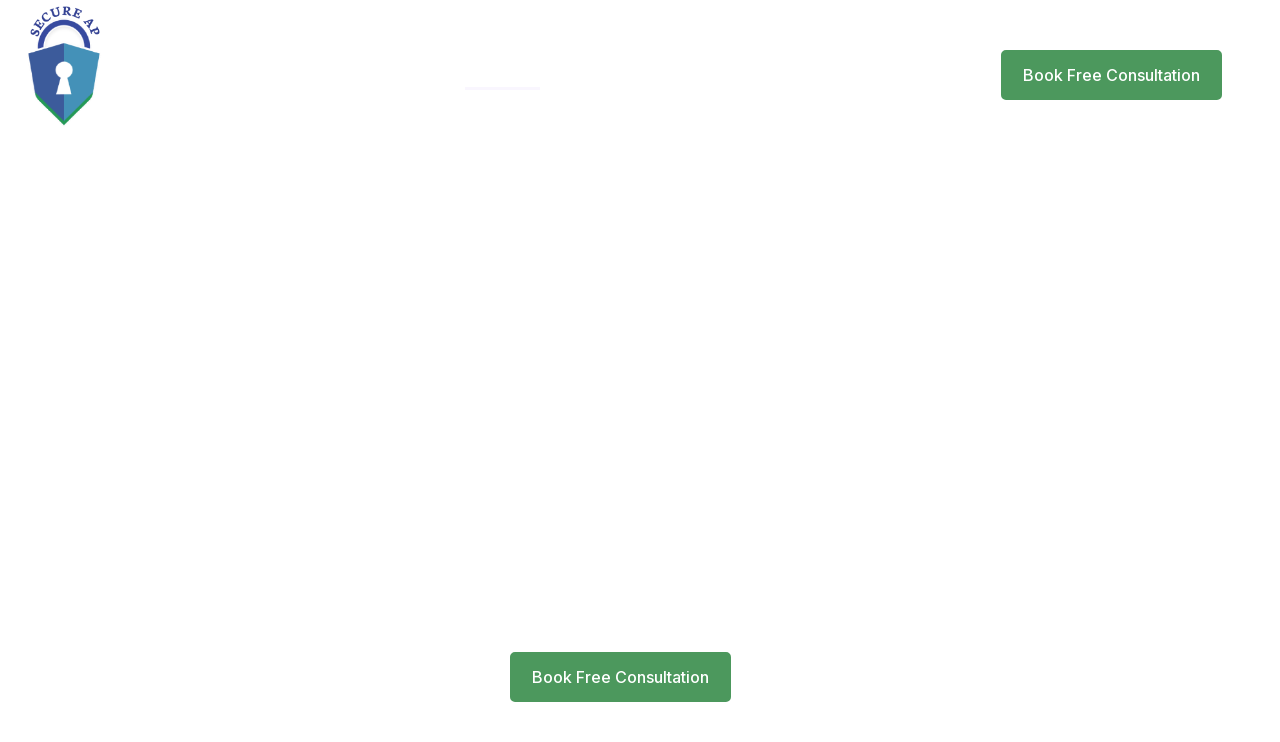

--- FILE ---
content_type: text/css
request_url: https://secureapsolutions.com/wp-content/uploads/elementor/css/post-26.css?ver=1768443684
body_size: 6649
content:
.elementor-26 .elementor-element.elementor-element-590c9bd > .elementor-container > .elementor-column > .elementor-widget-wrap{align-content:center;align-items:center;}.elementor-26 .elementor-element.elementor-element-590c9bd > .elementor-background-overlay{background-color:#2E97C9;opacity:0.9;transition:background 0.3s, border-radius 0.3s, opacity 0.3s;}.elementor-26 .elementor-element.elementor-element-590c9bd > .elementor-container{min-height:800px;}.elementor-26 .elementor-element.elementor-element-590c9bd .elementor-background-slideshow__slide__image{background-size:cover;background-position:center center;}.elementor-26 .elementor-element.elementor-element-590c9bd{transition:background 0.3s, border 0.3s, border-radius 0.3s, box-shadow 0.3s;margin-top:-16%;margin-bottom:0%;padding:152px 0px 0px 0px;}.elementor-26 .elementor-element.elementor-element-26d4a9b > .elementor-element-populated{margin:50px 0px 0px 0px;--e-column-margin-right:0px;--e-column-margin-left:0px;}.elementor-widget-heading .elementor-heading-title{font-family:var( --e-global-typography-primary-font-family ), Sans-serif;font-weight:var( --e-global-typography-primary-font-weight );color:var( --e-global-color-primary );}.elementor-26 .elementor-element.elementor-element-3d697a8{text-align:center;}.elementor-26 .elementor-element.elementor-element-3d697a8 .elementor-heading-title{font-family:"Inter", Sans-serif;font-size:55px;font-weight:700;text-transform:capitalize;color:#FFFFFF;}.elementor-widget-text-editor{font-family:var( --e-global-typography-text-font-family ), Sans-serif;font-weight:var( --e-global-typography-text-font-weight );color:var( --e-global-color-text );}.elementor-widget-text-editor.elementor-drop-cap-view-stacked .elementor-drop-cap{background-color:var( --e-global-color-primary );}.elementor-widget-text-editor.elementor-drop-cap-view-framed .elementor-drop-cap, .elementor-widget-text-editor.elementor-drop-cap-view-default .elementor-drop-cap{color:var( --e-global-color-primary );border-color:var( --e-global-color-primary );}.elementor-26 .elementor-element.elementor-element-8cd9e12{text-align:center;font-family:"Inter", Sans-serif;font-size:16px;font-weight:400;color:#FFFFFF;}.elementor-26 .elementor-element.elementor-element-8cd9e12 p{margin-block-end:20px;}.elementor-widget-button .elementor-button{background-color:var( --e-global-color-accent );font-family:var( --e-global-typography-accent-font-family ), Sans-serif;font-weight:var( --e-global-typography-accent-font-weight );}.elementor-26 .elementor-element.elementor-element-3a6f900 .elementor-button{background-color:#4C985D;font-family:"Inter", Sans-serif;font-size:16px;font-weight:500;fill:#FFFFFF;color:#FFFFFF;border-style:solid;border-width:2px 2px 2px 2px;border-color:#4C985D;border-radius:5px 5px 5px 5px;padding:15px 20px 15px 20px;}.elementor-26 .elementor-element.elementor-element-3a6f900 .elementor-button:hover, .elementor-26 .elementor-element.elementor-element-3a6f900 .elementor-button:focus{background-color:#02010100;color:#FFFFFF;border-color:#FFFFFF;}.elementor-26 .elementor-element.elementor-element-3a6f900 .elementor-button:hover svg, .elementor-26 .elementor-element.elementor-element-3a6f900 .elementor-button:focus svg{fill:#FFFFFF;}.elementor-26 .elementor-element.elementor-element-9097392 > .elementor-container > .elementor-column > .elementor-widget-wrap{align-content:center;align-items:center;}.elementor-26 .elementor-element.elementor-element-9097392:not(.elementor-motion-effects-element-type-background), .elementor-26 .elementor-element.elementor-element-9097392 > .elementor-motion-effects-container > .elementor-motion-effects-layer{background-color:#FFFFFF;}.elementor-26 .elementor-element.elementor-element-9097392, .elementor-26 .elementor-element.elementor-element-9097392 > .elementor-background-overlay{border-radius:10px 10px 10px 10px;}.elementor-26 .elementor-element.elementor-element-9097392{box-shadow:3px 11px 46px 13px rgba(0, 0, 0, 0.16);transition:background 0.3s, border 0.3s, border-radius 0.3s, box-shadow 0.3s;margin-top:-79px;margin-bottom:0px;padding:30px 0px 30px 0px;}.elementor-26 .elementor-element.elementor-element-9097392 > .elementor-background-overlay{transition:background 0.3s, border-radius 0.3s, opacity 0.3s;}.elementor-widget-counter .elementor-counter-number-wrapper{color:var( --e-global-color-primary );font-family:var( --e-global-typography-primary-font-family ), Sans-serif;font-weight:var( --e-global-typography-primary-font-weight );}.elementor-widget-counter .elementor-counter-title{color:var( --e-global-color-secondary );font-family:var( --e-global-typography-secondary-font-family ), Sans-serif;font-weight:var( --e-global-typography-secondary-font-weight );}.elementor-26 .elementor-element.elementor-element-efbc96d{border-style:solid;border-width:0px 2px 0px 0px;border-color:#6C6C6C;}.elementor-26 .elementor-element.elementor-element-efbc96d .elementor-counter-number-wrapper{color:#000000;font-family:"Inter", Sans-serif;font-size:35px;font-weight:700;}.elementor-26 .elementor-element.elementor-element-efbc96d .elementor-counter-title{color:#9E8D8D;font-family:"Inter", Sans-serif;font-size:16px;font-weight:400;}.elementor-26 .elementor-element.elementor-element-442cc19{border-style:solid;border-width:0px 2px 0px 0px;border-color:#6C6C6C;}.elementor-26 .elementor-element.elementor-element-442cc19 .elementor-counter-number-wrapper{color:#000000;font-family:"Inter", Sans-serif;font-size:35px;font-weight:700;}.elementor-26 .elementor-element.elementor-element-442cc19 .elementor-counter-title{color:#9E8D8D;font-family:"Inter", Sans-serif;font-size:16px;font-weight:400;}.elementor-26 .elementor-element.elementor-element-2636be5{border-style:solid;border-width:0px 2px 0px 0px;border-color:#6C6C6C;}.elementor-26 .elementor-element.elementor-element-2636be5 .elementor-counter-number-wrapper{color:#000000;font-family:"Inter", Sans-serif;font-size:35px;font-weight:700;}.elementor-26 .elementor-element.elementor-element-2636be5 .elementor-counter-title{color:#9E8D8D;font-family:"Inter", Sans-serif;font-size:16px;font-weight:400;}.elementor-26 .elementor-element.elementor-element-c33eed6{border-style:none;}.elementor-26 .elementor-element.elementor-element-c33eed6 .elementor-counter-number-wrapper{color:#000000;font-family:"Inter", Sans-serif;font-size:35px;font-weight:700;}.elementor-26 .elementor-element.elementor-element-c33eed6 .elementor-counter-title{color:#9E8D8D;font-family:"Inter", Sans-serif;font-size:16px;font-weight:400;}.elementor-26 .elementor-element.elementor-element-c4cc506{margin-top:50px;margin-bottom:50px;}.elementor-26 .elementor-element.elementor-element-3917918{--e-image-carousel-slides-to-show:7;}.elementor-26 .elementor-element.elementor-element-3917918 .swiper-wrapper{display:flex;align-items:center;}.elementor-26 .elementor-element.elementor-element-c417d49 > .elementor-container > .elementor-column > .elementor-widget-wrap{align-content:center;align-items:center;}.elementor-26 .elementor-element.elementor-element-c417d49{padding:30px 0px 30px 0px;}.elementor-26 .elementor-element.elementor-element-9aab8d2 > .elementor-element-populated{transition:background 0.3s, border 0.3s, border-radius 0.3s, box-shadow 0.3s;}.elementor-26 .elementor-element.elementor-element-9aab8d2 > .elementor-element-populated > .elementor-background-overlay{transition:background 0.3s, border-radius 0.3s, opacity 0.3s;}.elementor-widget-image .widget-image-caption{color:var( --e-global-color-text );font-family:var( --e-global-typography-text-font-family ), Sans-serif;font-weight:var( --e-global-typography-text-font-weight );}.elementor-26 .elementor-element.elementor-element-b901314 img{border-radius:10px 10px 10px 10px;}.elementor-26 .elementor-element.elementor-element-2d43a9d > .elementor-element-populated{padding:0px 0px 0px 25px;}.elementor-26 .elementor-element.elementor-element-58841de{text-align:start;}.elementor-26 .elementor-element.elementor-element-58841de .elementor-heading-title{font-family:"Inter", Sans-serif;font-size:45px;font-weight:800;text-transform:capitalize;color:#000000;}.elementor-26 .elementor-element.elementor-element-80d0267{font-family:"Inter", Sans-serif;font-size:16px;font-weight:400;color:#000000;}.elementor-26 .elementor-element.elementor-element-744a08c > .elementor-container > .elementor-column > .elementor-widget-wrap{align-content:center;align-items:center;}.elementor-26 .elementor-element.elementor-element-744a08c{margin-top:0px;margin-bottom:0px;}.elementor-26 .elementor-element.elementor-element-a1489aa > .elementor-element-populated{padding:0px 0px 0px 0px;}.elementor-widget-image-box .elementor-image-box-title{font-family:var( --e-global-typography-primary-font-family ), Sans-serif;font-weight:var( --e-global-typography-primary-font-weight );color:var( --e-global-color-primary );}.elementor-widget-image-box:has(:hover) .elementor-image-box-title,
					 .elementor-widget-image-box:has(:focus) .elementor-image-box-title{color:var( --e-global-color-primary );}.elementor-widget-image-box .elementor-image-box-description{font-family:var( --e-global-typography-text-font-family ), Sans-serif;font-weight:var( --e-global-typography-text-font-weight );color:var( --e-global-color-text );}.elementor-26 .elementor-element.elementor-element-5aaece3{margin:0px 0px calc(var(--kit-widget-spacing, 0px) + 10px) 0px;}.elementor-26 .elementor-element.elementor-element-5aaece3 .elementor-image-box-wrapper{text-align:start;}.elementor-26 .elementor-element.elementor-element-5aaece3.elementor-position-right .elementor-image-box-img{margin-left:20px;}.elementor-26 .elementor-element.elementor-element-5aaece3.elementor-position-left .elementor-image-box-img{margin-right:20px;}.elementor-26 .elementor-element.elementor-element-5aaece3.elementor-position-top .elementor-image-box-img{margin-bottom:20px;}.elementor-26 .elementor-element.elementor-element-5aaece3 .elementor-image-box-title{margin-bottom:5px;font-family:"Inter", Sans-serif;font-size:18px;font-weight:600;color:#000000;}.elementor-26 .elementor-element.elementor-element-5aaece3 .elementor-image-box-wrapper .elementor-image-box-img{width:10%;}.elementor-26 .elementor-element.elementor-element-5aaece3 .elementor-image-box-img img{transition-duration:0.3s;}.elementor-26 .elementor-element.elementor-element-5aaece3:has(:hover) .elementor-image-box-title,
					 .elementor-26 .elementor-element.elementor-element-5aaece3:has(:focus) .elementor-image-box-title{color:#000000;}.elementor-26 .elementor-element.elementor-element-5aaece3 .elementor-image-box-description{font-family:"Inter", Sans-serif;font-size:14px;font-weight:400;color:#000000;}.elementor-26 .elementor-element.elementor-element-597f510{margin:0px 0px calc(var(--kit-widget-spacing, 0px) + 10px) 0px;}.elementor-26 .elementor-element.elementor-element-597f510 .elementor-image-box-wrapper{text-align:start;}.elementor-26 .elementor-element.elementor-element-597f510.elementor-position-right .elementor-image-box-img{margin-left:20px;}.elementor-26 .elementor-element.elementor-element-597f510.elementor-position-left .elementor-image-box-img{margin-right:20px;}.elementor-26 .elementor-element.elementor-element-597f510.elementor-position-top .elementor-image-box-img{margin-bottom:20px;}.elementor-26 .elementor-element.elementor-element-597f510 .elementor-image-box-title{margin-bottom:5px;font-family:"Inter", Sans-serif;font-size:18px;font-weight:600;color:#000000;}.elementor-26 .elementor-element.elementor-element-597f510 .elementor-image-box-wrapper .elementor-image-box-img{width:10%;}.elementor-26 .elementor-element.elementor-element-597f510 .elementor-image-box-img img{transition-duration:0.3s;}.elementor-26 .elementor-element.elementor-element-597f510:has(:hover) .elementor-image-box-title,
					 .elementor-26 .elementor-element.elementor-element-597f510:has(:focus) .elementor-image-box-title{color:#000000;}.elementor-26 .elementor-element.elementor-element-597f510 .elementor-image-box-description{font-family:"Inter", Sans-serif;font-size:14px;font-weight:400;color:#000000;}.elementor-26 .elementor-element.elementor-element-958f307{margin:0px 0px calc(var(--kit-widget-spacing, 0px) + 10px) 0px;}.elementor-26 .elementor-element.elementor-element-958f307 .elementor-image-box-wrapper{text-align:start;}.elementor-26 .elementor-element.elementor-element-958f307.elementor-position-right .elementor-image-box-img{margin-left:20px;}.elementor-26 .elementor-element.elementor-element-958f307.elementor-position-left .elementor-image-box-img{margin-right:20px;}.elementor-26 .elementor-element.elementor-element-958f307.elementor-position-top .elementor-image-box-img{margin-bottom:20px;}.elementor-26 .elementor-element.elementor-element-958f307 .elementor-image-box-title{margin-bottom:5px;font-family:"Inter", Sans-serif;font-size:18px;font-weight:600;color:#000000;}.elementor-26 .elementor-element.elementor-element-958f307 .elementor-image-box-wrapper .elementor-image-box-img{width:10%;}.elementor-26 .elementor-element.elementor-element-958f307 .elementor-image-box-img img{transition-duration:0.3s;}.elementor-26 .elementor-element.elementor-element-958f307:has(:hover) .elementor-image-box-title,
					 .elementor-26 .elementor-element.elementor-element-958f307:has(:focus) .elementor-image-box-title{color:#000000;}.elementor-26 .elementor-element.elementor-element-958f307 .elementor-image-box-description{font-family:"Inter", Sans-serif;font-size:14px;font-weight:400;color:#000000;}.elementor-26 .elementor-element.elementor-element-60e73e4:not(.elementor-motion-effects-element-type-background), .elementor-26 .elementor-element.elementor-element-60e73e4 > .elementor-motion-effects-container > .elementor-motion-effects-layer{background-color:#F6F6F6;}.elementor-26 .elementor-element.elementor-element-60e73e4{transition:background 0.3s, border 0.3s, border-radius 0.3s, box-shadow 0.3s;margin-top:0px;margin-bottom:0px;padding:30px 0px 30px 0px;}.elementor-26 .elementor-element.elementor-element-60e73e4 > .elementor-background-overlay{transition:background 0.3s, border-radius 0.3s, opacity 0.3s;}.elementor-26 .elementor-element.elementor-element-4b7e4f4{text-align:center;}.elementor-26 .elementor-element.elementor-element-4b7e4f4 .elementor-heading-title{font-family:"Inter", Sans-serif;font-size:16px;font-weight:400;text-transform:capitalize;color:#3249AE;}.elementor-26 .elementor-element.elementor-element-5279c66{text-align:center;}.elementor-26 .elementor-element.elementor-element-5279c66 .elementor-heading-title{font-family:"Inter", Sans-serif;font-size:45px;font-weight:800;text-transform:capitalize;color:#000000;}.elementor-26 .elementor-element.elementor-element-dda1af1{text-align:center;font-family:"Inter", Sans-serif;font-size:16px;font-weight:400;color:#000000;}.elementor-26 .elementor-element.elementor-element-10137b3 > .elementor-container > .elementor-column > .elementor-widget-wrap{align-content:center;align-items:center;}.elementor-26 .elementor-element.elementor-element-a9f756c:not(.elementor-motion-effects-element-type-background) > .elementor-widget-wrap, .elementor-26 .elementor-element.elementor-element-a9f756c > .elementor-widget-wrap > .elementor-motion-effects-container > .elementor-motion-effects-layer{background-color:#FFFFFF;background-image:url("https://secureapsolutions.com/wp-content/uploads/2025/08/Mask-group-4-1.webp");background-position:center center;background-repeat:no-repeat;background-size:cover;}.elementor-26 .elementor-element.elementor-element-a9f756c > .elementor-element-populated >  .elementor-background-overlay{background-color:transparent;background-image:linear-gradient(0deg, #2E97C9 43%, #FFFFFF00 100%);opacity:1;}.elementor-26 .elementor-element.elementor-element-a9f756c > .elementor-element-populated{border-style:solid;border-width:0px 0px 0px 0px;box-shadow:11px 10px 6px -10px rgba(0, 0, 0, 0.39);transition:background 0.3s, border 0.3s, border-radius 0.3s, box-shadow 0.3s;margin:6px 6px 6px 6px;--e-column-margin-right:6px;--e-column-margin-left:6px;padding:10px 10px 30px 10px;}.elementor-26 .elementor-element.elementor-element-a9f756c > .elementor-element-populated, .elementor-26 .elementor-element.elementor-element-a9f756c > .elementor-element-populated > .elementor-background-overlay, .elementor-26 .elementor-element.elementor-element-a9f756c > .elementor-background-slideshow{border-radius:10px 10px 10px 10px;}.elementor-26 .elementor-element.elementor-element-a9f756c > .elementor-element-populated > .elementor-background-overlay{transition:background 0.3s, border-radius 0.3s, opacity 0.3s;}.elementor-26 .elementor-element.elementor-element-62250c0{margin:170px 0px calc(var(--kit-widget-spacing, 0px) + 0px) 0px;}.elementor-26 .elementor-element.elementor-element-62250c0 .elementor-heading-title{color:#FFFFFF;}.elementor-widget-icon-list .elementor-icon-list-item:not(:last-child):after{border-color:var( --e-global-color-text );}.elementor-widget-icon-list .elementor-icon-list-icon i{color:var( --e-global-color-primary );}.elementor-widget-icon-list .elementor-icon-list-icon svg{fill:var( --e-global-color-primary );}.elementor-widget-icon-list .elementor-icon-list-item > .elementor-icon-list-text, .elementor-widget-icon-list .elementor-icon-list-item > a{font-family:var( --e-global-typography-text-font-family ), Sans-serif;font-weight:var( --e-global-typography-text-font-weight );}.elementor-widget-icon-list .elementor-icon-list-text{color:var( --e-global-color-secondary );}.elementor-26 .elementor-element.elementor-element-3564f89 .elementor-icon-list-icon i{color:#FFFFFF;transition:color 0.3s;}.elementor-26 .elementor-element.elementor-element-3564f89 .elementor-icon-list-icon svg{fill:#FFFFFF;transition:fill 0.3s;}.elementor-26 .elementor-element.elementor-element-3564f89{--e-icon-list-icon-size:15px;--icon-vertical-align:flex-start;--icon-vertical-offset:9px;}.elementor-26 .elementor-element.elementor-element-3564f89 .elementor-icon-list-icon{padding-inline-end:0px;}.elementor-26 .elementor-element.elementor-element-3564f89 .elementor-icon-list-item > .elementor-icon-list-text, .elementor-26 .elementor-element.elementor-element-3564f89 .elementor-icon-list-item > a{font-family:"Inter", Sans-serif;font-size:16px;font-weight:400;}.elementor-26 .elementor-element.elementor-element-3564f89 .elementor-icon-list-text{color:#FFFFFF;transition:color 0.3s;}.elementor-26 .elementor-element.elementor-element-82fcde3:not(.elementor-motion-effects-element-type-background) > .elementor-widget-wrap, .elementor-26 .elementor-element.elementor-element-82fcde3 > .elementor-widget-wrap > .elementor-motion-effects-container > .elementor-motion-effects-layer{background-color:#FFFFFF;background-image:url("https://secureapsolutions.com/wp-content/uploads/2025/08/Mask-group-5-1.webp");background-position:center center;background-repeat:no-repeat;background-size:cover;}.elementor-26 .elementor-element.elementor-element-82fcde3 > .elementor-element-populated >  .elementor-background-overlay{background-color:transparent;background-image:linear-gradient(0deg, #2E97C9 43%, #FFFFFF00 100%);opacity:1;}.elementor-26 .elementor-element.elementor-element-82fcde3 > .elementor-element-populated{border-style:solid;border-width:0px 0px 0px 0px;box-shadow:11px 10px 6px -10px rgba(0, 0, 0, 0.39);transition:background 0.3s, border 0.3s, border-radius 0.3s, box-shadow 0.3s;margin:6px 6px 6px 6px;--e-column-margin-right:6px;--e-column-margin-left:6px;padding:10px 10px 30px 10px;}.elementor-26 .elementor-element.elementor-element-82fcde3 > .elementor-element-populated, .elementor-26 .elementor-element.elementor-element-82fcde3 > .elementor-element-populated > .elementor-background-overlay, .elementor-26 .elementor-element.elementor-element-82fcde3 > .elementor-background-slideshow{border-radius:10px 10px 10px 10px;}.elementor-26 .elementor-element.elementor-element-82fcde3 > .elementor-element-populated > .elementor-background-overlay{transition:background 0.3s, border-radius 0.3s, opacity 0.3s;}.elementor-26 .elementor-element.elementor-element-df762c5{margin:170px 0px calc(var(--kit-widget-spacing, 0px) + 0px) 0px;}.elementor-26 .elementor-element.elementor-element-df762c5 .elementor-heading-title{color:#FFFFFF;}.elementor-26 .elementor-element.elementor-element-833c5f9 .elementor-icon-list-icon i{color:#FFFFFF;transition:color 0.3s;}.elementor-26 .elementor-element.elementor-element-833c5f9 .elementor-icon-list-icon svg{fill:#FFFFFF;transition:fill 0.3s;}.elementor-26 .elementor-element.elementor-element-833c5f9{--e-icon-list-icon-size:15px;--icon-vertical-align:flex-start;--icon-vertical-offset:9px;}.elementor-26 .elementor-element.elementor-element-833c5f9 .elementor-icon-list-icon{padding-inline-end:0px;}.elementor-26 .elementor-element.elementor-element-833c5f9 .elementor-icon-list-item > .elementor-icon-list-text, .elementor-26 .elementor-element.elementor-element-833c5f9 .elementor-icon-list-item > a{font-family:"Inter", Sans-serif;font-size:16px;font-weight:400;}.elementor-26 .elementor-element.elementor-element-833c5f9 .elementor-icon-list-text{color:#FFFFFF;transition:color 0.3s;}.elementor-26 .elementor-element.elementor-element-541d65a > .elementor-container > .elementor-column > .elementor-widget-wrap{align-content:center;align-items:center;}.elementor-26 .elementor-element.elementor-element-5f795df:not(.elementor-motion-effects-element-type-background) > .elementor-widget-wrap, .elementor-26 .elementor-element.elementor-element-5f795df > .elementor-widget-wrap > .elementor-motion-effects-container > .elementor-motion-effects-layer{background-color:#FFFFFF;background-image:url("https://secureapsolutions.com/wp-content/uploads/2025/08/cashier-pays-by-card-through-terminalthe-cashier-pays-by-card-through-terminal-scaled.jpg");background-position:center center;background-repeat:no-repeat;background-size:cover;}.elementor-26 .elementor-element.elementor-element-5f795df > .elementor-element-populated >  .elementor-background-overlay{background-color:transparent;background-image:linear-gradient(0deg, #2E97C9 43%, #FFFFFF00 100%);opacity:1;}.elementor-26 .elementor-element.elementor-element-5f795df > .elementor-element-populated{border-style:solid;border-width:0px 0px 0px 0px;box-shadow:11px 10px 6px -10px rgba(0, 0, 0, 0.39);transition:background 0.3s, border 0.3s, border-radius 0.3s, box-shadow 0.3s;margin:6px 6px 6px 6px;--e-column-margin-right:6px;--e-column-margin-left:6px;padding:10px 10px 30px 10px;}.elementor-26 .elementor-element.elementor-element-5f795df > .elementor-element-populated, .elementor-26 .elementor-element.elementor-element-5f795df > .elementor-element-populated > .elementor-background-overlay, .elementor-26 .elementor-element.elementor-element-5f795df > .elementor-background-slideshow{border-radius:10px 10px 10px 10px;}.elementor-26 .elementor-element.elementor-element-5f795df > .elementor-element-populated > .elementor-background-overlay{transition:background 0.3s, border-radius 0.3s, opacity 0.3s;}.elementor-26 .elementor-element.elementor-element-49b1f0e{margin:170px 0px calc(var(--kit-widget-spacing, 0px) + 0px) 0px;}.elementor-26 .elementor-element.elementor-element-49b1f0e .elementor-heading-title{color:#FFFFFF;}.elementor-26 .elementor-element.elementor-element-9671b70 .elementor-icon-list-icon i{color:#FFFFFF;transition:color 0.3s;}.elementor-26 .elementor-element.elementor-element-9671b70 .elementor-icon-list-icon svg{fill:#FFFFFF;transition:fill 0.3s;}.elementor-26 .elementor-element.elementor-element-9671b70{--e-icon-list-icon-size:15px;--icon-vertical-align:flex-start;--icon-vertical-offset:9px;}.elementor-26 .elementor-element.elementor-element-9671b70 .elementor-icon-list-icon{padding-inline-end:0px;}.elementor-26 .elementor-element.elementor-element-9671b70 .elementor-icon-list-item > .elementor-icon-list-text, .elementor-26 .elementor-element.elementor-element-9671b70 .elementor-icon-list-item > a{font-family:"Inter", Sans-serif;font-size:16px;font-weight:400;}.elementor-26 .elementor-element.elementor-element-9671b70 .elementor-icon-list-text{color:#FFFFFF;transition:color 0.3s;}.elementor-26 .elementor-element.elementor-element-22dce9e:not(.elementor-motion-effects-element-type-background) > .elementor-widget-wrap, .elementor-26 .elementor-element.elementor-element-22dce9e > .elementor-widget-wrap > .elementor-motion-effects-container > .elementor-motion-effects-layer{background-color:#FFFFFF;background-image:url("https://secureapsolutions.com/wp-content/uploads/2025/08/woman-with-protection-mask-having-online-meeting-conference-modern-new-normal-office-freelancer-working-workplace-chatting-with-remotely-team-virtual-webinar-using-internet-technology-scaled.jpg");background-position:center center;background-repeat:no-repeat;background-size:cover;}.elementor-26 .elementor-element.elementor-element-22dce9e > .elementor-element-populated >  .elementor-background-overlay{background-color:transparent;background-image:linear-gradient(0deg, #2E97C9 43%, #FFFFFF00 100%);opacity:1;}.elementor-26 .elementor-element.elementor-element-22dce9e > .elementor-element-populated{border-style:solid;border-width:0px 0px 0px 0px;box-shadow:11px 10px 6px -10px rgba(0, 0, 0, 0.39);transition:background 0.3s, border 0.3s, border-radius 0.3s, box-shadow 0.3s;margin:6px 6px 6px 6px;--e-column-margin-right:6px;--e-column-margin-left:6px;padding:10px 10px 30px 10px;}.elementor-26 .elementor-element.elementor-element-22dce9e > .elementor-element-populated, .elementor-26 .elementor-element.elementor-element-22dce9e > .elementor-element-populated > .elementor-background-overlay, .elementor-26 .elementor-element.elementor-element-22dce9e > .elementor-background-slideshow{border-radius:10px 10px 10px 10px;}.elementor-26 .elementor-element.elementor-element-22dce9e > .elementor-element-populated > .elementor-background-overlay{transition:background 0.3s, border-radius 0.3s, opacity 0.3s;}.elementor-26 .elementor-element.elementor-element-1fc8db2{margin:170px 0px calc(var(--kit-widget-spacing, 0px) + 0px) 0px;}.elementor-26 .elementor-element.elementor-element-1fc8db2 .elementor-heading-title{color:#FFFFFF;}.elementor-26 .elementor-element.elementor-element-4a8334e .elementor-icon-list-icon i{color:#FFFFFF;transition:color 0.3s;}.elementor-26 .elementor-element.elementor-element-4a8334e .elementor-icon-list-icon svg{fill:#FFFFFF;transition:fill 0.3s;}.elementor-26 .elementor-element.elementor-element-4a8334e{--e-icon-list-icon-size:15px;--icon-vertical-align:flex-start;--icon-vertical-offset:9px;}.elementor-26 .elementor-element.elementor-element-4a8334e .elementor-icon-list-icon{padding-inline-end:0px;}.elementor-26 .elementor-element.elementor-element-4a8334e .elementor-icon-list-item > .elementor-icon-list-text, .elementor-26 .elementor-element.elementor-element-4a8334e .elementor-icon-list-item > a{font-family:"Inter", Sans-serif;font-size:16px;font-weight:400;}.elementor-26 .elementor-element.elementor-element-4a8334e .elementor-icon-list-text{color:#FFFFFF;transition:color 0.3s;}.elementor-26 .elementor-element.elementor-element-429f348:not(.elementor-motion-effects-element-type-background) > .elementor-widget-wrap, .elementor-26 .elementor-element.elementor-element-429f348 > .elementor-widget-wrap > .elementor-motion-effects-container > .elementor-motion-effects-layer{background-color:#FFFFFF;background-image:url("https://secureapsolutions.com/wp-content/uploads/2025/08/business-presentation-scaled.jpg");background-position:center center;background-repeat:no-repeat;background-size:cover;}.elementor-26 .elementor-element.elementor-element-429f348 > .elementor-element-populated >  .elementor-background-overlay{background-color:transparent;background-image:linear-gradient(0deg, #2E97C9 43%, #FFFFFF00 100%);opacity:1;}.elementor-26 .elementor-element.elementor-element-429f348 > .elementor-element-populated{border-style:solid;border-width:0px 0px 0px 0px;box-shadow:11px 10px 6px -10px rgba(0, 0, 0, 0.39);transition:background 0.3s, border 0.3s, border-radius 0.3s, box-shadow 0.3s;margin:6px 6px 6px 6px;--e-column-margin-right:6px;--e-column-margin-left:6px;padding:10px 10px 30px 10px;}.elementor-26 .elementor-element.elementor-element-429f348 > .elementor-element-populated, .elementor-26 .elementor-element.elementor-element-429f348 > .elementor-element-populated > .elementor-background-overlay, .elementor-26 .elementor-element.elementor-element-429f348 > .elementor-background-slideshow{border-radius:10px 10px 10px 10px;}.elementor-26 .elementor-element.elementor-element-429f348 > .elementor-element-populated > .elementor-background-overlay{transition:background 0.3s, border-radius 0.3s, opacity 0.3s;}.elementor-26 .elementor-element.elementor-element-edbd328{margin:170px 0px calc(var(--kit-widget-spacing, 0px) + 0px) 0px;}.elementor-26 .elementor-element.elementor-element-edbd328 .elementor-heading-title{color:#FFFFFF;}.elementor-26 .elementor-element.elementor-element-266df31 .elementor-icon-list-icon i{color:#FFFFFF;transition:color 0.3s;}.elementor-26 .elementor-element.elementor-element-266df31 .elementor-icon-list-icon svg{fill:#FFFFFF;transition:fill 0.3s;}.elementor-26 .elementor-element.elementor-element-266df31{--e-icon-list-icon-size:15px;--icon-vertical-align:flex-start;--icon-vertical-offset:9px;}.elementor-26 .elementor-element.elementor-element-266df31 .elementor-icon-list-icon{padding-inline-end:0px;}.elementor-26 .elementor-element.elementor-element-266df31 .elementor-icon-list-item > .elementor-icon-list-text, .elementor-26 .elementor-element.elementor-element-266df31 .elementor-icon-list-item > a{font-family:"Inter", Sans-serif;font-size:16px;font-weight:400;}.elementor-26 .elementor-element.elementor-element-266df31 .elementor-icon-list-text{color:#FFFFFF;transition:color 0.3s;}.elementor-26 .elementor-element.elementor-element-8824463:not(.elementor-motion-effects-element-type-background), .elementor-26 .elementor-element.elementor-element-8824463 > .elementor-motion-effects-container > .elementor-motion-effects-layer{background-color:#F6F6F6;}.elementor-26 .elementor-element.elementor-element-8824463{transition:background 0.3s, border 0.3s, border-radius 0.3s, box-shadow 0.3s;margin-top:0px;margin-bottom:0px;padding:30px 0px 30px 0px;}.elementor-26 .elementor-element.elementor-element-8824463 > .elementor-background-overlay{transition:background 0.3s, border-radius 0.3s, opacity 0.3s;}.elementor-26 .elementor-element.elementor-element-9c516eb{text-align:start;}.elementor-26 .elementor-element.elementor-element-9c516eb .elementor-heading-title{font-family:"Inter", Sans-serif;font-size:16px;font-weight:400;text-transform:capitalize;color:#3249AE;}.elementor-26 .elementor-element.elementor-element-3aa6362{text-align:start;}.elementor-26 .elementor-element.elementor-element-3aa6362 .elementor-heading-title{font-family:"Inter", Sans-serif;font-size:45px;font-weight:800;text-transform:capitalize;color:#000000;}.elementor-widget-ucaddon_card_carousel .card_carousel_title{font-family:var( --e-global-typography-text-font-family ), Sans-serif;font-weight:var( --e-global-typography-text-font-weight );}.elementor-widget-ucaddon_card_carousel .card_carousel_text,.elementor-widget-ucaddon_card_carousel .card_carousel_text > *{font-family:var( --e-global-typography-text-font-family ), Sans-serif;font-weight:var( --e-global-typography-text-font-weight );}.elementor-widget-ucaddon_card_carousel .uc_more_btn{font-family:var( --e-global-typography-text-font-family ), Sans-serif;font-weight:var( --e-global-typography-text-font-weight );}.elementor-26 .elementor-element.elementor-element-7240fb7 .ue-carousel-item{text-align:center;border-radius:10px 10px 10px 10px;}.elementor-26 .elementor-element.elementor-element-7240fb7 .uc_classic_carousel_content{justify-content:start;padding:10px 10px 10px 10px;}.elementor-26 .elementor-element.elementor-element-7240fb7 .uc-active-item .ue-carousel-item{transform:scale(1,1);}.elementor-26 .elementor-element.elementor-element-7240fb7 .uc_classic_carousel_border{background-color:#000000;width:50px;height:3px;}.elementor-26 .elementor-element.elementor-element-7240fb7 .uc_classic_carousel_placeholder img{height:450px;object-fit:cover;object-position:top;}.elementor-26 .elementor-element.elementor-element-7240fb7 .ue-item-icon{width:60px;height:60px;font-size:20px;color:#ffffff;background-color:#6e6e6e;border-radius:100px 100px 100px 100px;margin-top:0px;}.elementor-26 .elementor-element.elementor-element-7240fb7 .ue-item-icon svg{fill:#ffffff;}.elementor-26 .elementor-element.elementor-element-7240fb7 .ue-item-icon-wrapper{justify-content:center;}.elementor-26 .elementor-element.elementor-element-7240fb7 .card_carousel_title{color:#FFFFFF;font-family:"Inter", Sans-serif;font-size:18px;font-weight:600;}.elementor-26 .elementor-element.elementor-element-7240fb7 .card_carousel_text{margin-top:1px;color:#FFFFFF;}.elementor-26 .elementor-element.elementor-element-7240fb7 .card_carousel_text,.elementor-26 .elementor-element.elementor-element-7240fb7 .card_carousel_text > *{font-family:"Inter", Sans-serif;font-size:14px;font-weight:400;}.elementor-26 .elementor-element.elementor-element-7240fb7 .uc_more_btn{font-family:"Inter", Sans-serif;font-size:14px;font-weight:400;padding:10px 20px 10px 20px;border-radius:0px;background-color:#D3D3D300;color:#FFFFFF;margin-top:0px;}.elementor-26 .elementor-element.elementor-element-7240fb7 .uc_more_btn:hover{background-color:#00000000;color:#ffffff;}.elementor-26 .elementor-element.elementor-element-7240fb7 .owl-nav .owl-prev{left:100px;right:auto;}.elementor-26 .elementor-element.elementor-element-7240fb7 .owl-nav .owl-next{right:100px;left:auto;}.elementor-26 .elementor-element.elementor-element-7240fb7 .owl-carousel .owl-nav .owl-next,.elementor-26 .elementor-element.elementor-element-7240fb7 .owl-carousel .owl-nav .owl-prev{top:0px;border-radius:5px;width:45px;height:45px;line-height:45px;font-size:24px;background-color:#3249AE;color:#FFFFFF;}.elementor-26 .elementor-element.elementor-element-7240fb7 .owl-carousel .owl-nav .owl-next:hover,.elementor-26 .elementor-element.elementor-element-7240fb7 .owl-carousel .owl-nav .owl-prev:hover{background-color:#FFFFFF;color:#3249AE;}.elementor-26 .elementor-element.elementor-element-7240fb7 .owl-dot{width:8px;height:8px;background-color:#c6c6c6;margin:0px 5px;}.elementor-26 .elementor-element.elementor-element-7240fb7 .owl-dot.active{background-color:#000000;}.elementor-26 .elementor-element.elementor-element-7240fb7 .owl-dots{margin-top:20px;}.elementor-26 .elementor-element.elementor-element-c601d03 .elementor-button{background-color:#61CE7000;font-family:"Inter", Sans-serif;font-size:16px;font-weight:500;fill:#000000;color:#000000;border-style:none;border-radius:5px 5px 5px 5px;padding:0px 30px 0px 30px;}.elementor-26 .elementor-element.elementor-element-c601d03 .elementor-button:hover, .elementor-26 .elementor-element.elementor-element-c601d03 .elementor-button:focus{color:#3249AE;}.elementor-26 .elementor-element.elementor-element-c601d03 .elementor-button:hover svg, .elementor-26 .elementor-element.elementor-element-c601d03 .elementor-button:focus svg{fill:#3249AE;}.elementor-26 .elementor-element.elementor-element-96ae92c > .elementor-container > .elementor-column > .elementor-widget-wrap{align-content:center;align-items:center;}.elementor-26 .elementor-element.elementor-element-96ae92c{margin-top:50px;margin-bottom:50px;padding:30px 0px 30px 0px;}.elementor-26 .elementor-element.elementor-element-b12dedd > .elementor-element-populated{padding:0px 0px 0px 0px;}.elementor-26 .elementor-element.elementor-element-58e237c{text-align:center;}.elementor-26 .elementor-element.elementor-element-58e237c .elementor-heading-title{font-family:"Inter", Sans-serif;font-size:16px;font-weight:400;text-transform:capitalize;color:#3249AE;}.elementor-26 .elementor-element.elementor-element-92fe899{text-align:center;}.elementor-26 .elementor-element.elementor-element-92fe899 .elementor-heading-title{font-family:"Inter", Sans-serif;font-size:45px;font-weight:800;text-transform:capitalize;color:#000000;}.elementor-26 .elementor-element.elementor-element-c98c425 > .elementor-container > .elementor-column > .elementor-widget-wrap{align-content:center;align-items:center;}.elementor-26 .elementor-element.elementor-element-1eb06fa:not(.elementor-motion-effects-element-type-background) > .elementor-widget-wrap, .elementor-26 .elementor-element.elementor-element-1eb06fa > .elementor-widget-wrap > .elementor-motion-effects-container > .elementor-motion-effects-layer{background-color:#FFFFFF;}.elementor-26 .elementor-element.elementor-element-1eb06fa > .elementor-element-populated, .elementor-26 .elementor-element.elementor-element-1eb06fa > .elementor-element-populated > .elementor-background-overlay, .elementor-26 .elementor-element.elementor-element-1eb06fa > .elementor-background-slideshow{border-radius:10px 10px 10px 10px;}.elementor-26 .elementor-element.elementor-element-1eb06fa > .elementor-element-populated{box-shadow:0px 2px 10px 12px rgba(0, 0, 0, 0.05);transition:background 0.3s, border 0.3s, border-radius 0.3s, box-shadow 0.3s;margin:10px 10px 10px 10px;--e-column-margin-right:10px;--e-column-margin-left:10px;}.elementor-26 .elementor-element.elementor-element-1eb06fa > .elementor-element-populated > .elementor-background-overlay{transition:background 0.3s, border-radius 0.3s, opacity 0.3s;}.elementor-26 .elementor-element.elementor-element-84acdaa .elementor-image-box-wrapper{text-align:start;}.elementor-26 .elementor-element.elementor-element-84acdaa.elementor-position-right .elementor-image-box-img{margin-left:5px;}.elementor-26 .elementor-element.elementor-element-84acdaa.elementor-position-left .elementor-image-box-img{margin-right:5px;}.elementor-26 .elementor-element.elementor-element-84acdaa.elementor-position-top .elementor-image-box-img{margin-bottom:5px;}.elementor-26 .elementor-element.elementor-element-84acdaa .elementor-image-box-title{margin-bottom:5px;font-family:"Inter", Sans-serif;font-size:18px;font-weight:600;color:#000000;}.elementor-26 .elementor-element.elementor-element-84acdaa .elementor-image-box-wrapper .elementor-image-box-img{width:30%;}.elementor-26 .elementor-element.elementor-element-84acdaa .elementor-image-box-img img{transition-duration:0.3s;}.elementor-26 .elementor-element.elementor-element-84acdaa:has(:hover) .elementor-image-box-title,
					 .elementor-26 .elementor-element.elementor-element-84acdaa:has(:focus) .elementor-image-box-title{color:#000000;}.elementor-26 .elementor-element.elementor-element-84acdaa .elementor-image-box-description{font-family:"Inter", Sans-serif;font-size:16px;font-weight:400;color:#000000;}.elementor-26 .elementor-element.elementor-element-db5d77c:not(.elementor-motion-effects-element-type-background) > .elementor-widget-wrap, .elementor-26 .elementor-element.elementor-element-db5d77c > .elementor-widget-wrap > .elementor-motion-effects-container > .elementor-motion-effects-layer{background-color:#FFFFFF;}.elementor-26 .elementor-element.elementor-element-db5d77c > .elementor-element-populated, .elementor-26 .elementor-element.elementor-element-db5d77c > .elementor-element-populated > .elementor-background-overlay, .elementor-26 .elementor-element.elementor-element-db5d77c > .elementor-background-slideshow{border-radius:10px 10px 10px 10px;}.elementor-26 .elementor-element.elementor-element-db5d77c > .elementor-element-populated{box-shadow:0px 2px 10px 12px rgba(0, 0, 0, 0.05);transition:background 0.3s, border 0.3s, border-radius 0.3s, box-shadow 0.3s;margin:10px 10px 10px 10px;--e-column-margin-right:10px;--e-column-margin-left:10px;}.elementor-26 .elementor-element.elementor-element-db5d77c > .elementor-element-populated > .elementor-background-overlay{transition:background 0.3s, border-radius 0.3s, opacity 0.3s;}.elementor-26 .elementor-element.elementor-element-4afdee7 .elementor-image-box-wrapper{text-align:start;}.elementor-26 .elementor-element.elementor-element-4afdee7.elementor-position-right .elementor-image-box-img{margin-left:5px;}.elementor-26 .elementor-element.elementor-element-4afdee7.elementor-position-left .elementor-image-box-img{margin-right:5px;}.elementor-26 .elementor-element.elementor-element-4afdee7.elementor-position-top .elementor-image-box-img{margin-bottom:5px;}.elementor-26 .elementor-element.elementor-element-4afdee7 .elementor-image-box-title{margin-bottom:5px;font-family:"Inter", Sans-serif;font-size:18px;font-weight:600;color:#000000;}.elementor-26 .elementor-element.elementor-element-4afdee7 .elementor-image-box-wrapper .elementor-image-box-img{width:30%;}.elementor-26 .elementor-element.elementor-element-4afdee7 .elementor-image-box-img img{transition-duration:0.3s;}.elementor-26 .elementor-element.elementor-element-4afdee7:has(:hover) .elementor-image-box-title,
					 .elementor-26 .elementor-element.elementor-element-4afdee7:has(:focus) .elementor-image-box-title{color:#000000;}.elementor-26 .elementor-element.elementor-element-4afdee7 .elementor-image-box-description{font-family:"Inter", Sans-serif;font-size:16px;font-weight:400;color:#000000;}.elementor-26 .elementor-element.elementor-element-cd91a63:not(.elementor-motion-effects-element-type-background) > .elementor-widget-wrap, .elementor-26 .elementor-element.elementor-element-cd91a63 > .elementor-widget-wrap > .elementor-motion-effects-container > .elementor-motion-effects-layer{background-color:#FFFFFF;}.elementor-26 .elementor-element.elementor-element-cd91a63 > .elementor-element-populated, .elementor-26 .elementor-element.elementor-element-cd91a63 > .elementor-element-populated > .elementor-background-overlay, .elementor-26 .elementor-element.elementor-element-cd91a63 > .elementor-background-slideshow{border-radius:10px 10px 10px 10px;}.elementor-26 .elementor-element.elementor-element-cd91a63 > .elementor-element-populated{box-shadow:0px 2px 10px 12px rgba(0, 0, 0, 0.05);transition:background 0.3s, border 0.3s, border-radius 0.3s, box-shadow 0.3s;margin:10px 10px 10px 10px;--e-column-margin-right:10px;--e-column-margin-left:10px;}.elementor-26 .elementor-element.elementor-element-cd91a63 > .elementor-element-populated > .elementor-background-overlay{transition:background 0.3s, border-radius 0.3s, opacity 0.3s;}.elementor-26 .elementor-element.elementor-element-17df196 .elementor-image-box-wrapper{text-align:start;}.elementor-26 .elementor-element.elementor-element-17df196.elementor-position-right .elementor-image-box-img{margin-left:5px;}.elementor-26 .elementor-element.elementor-element-17df196.elementor-position-left .elementor-image-box-img{margin-right:5px;}.elementor-26 .elementor-element.elementor-element-17df196.elementor-position-top .elementor-image-box-img{margin-bottom:5px;}.elementor-26 .elementor-element.elementor-element-17df196 .elementor-image-box-title{margin-bottom:5px;font-family:"Inter", Sans-serif;font-size:18px;font-weight:600;color:#000000;}.elementor-26 .elementor-element.elementor-element-17df196 .elementor-image-box-wrapper .elementor-image-box-img{width:30%;}.elementor-26 .elementor-element.elementor-element-17df196 .elementor-image-box-img img{transition-duration:0.3s;}.elementor-26 .elementor-element.elementor-element-17df196:has(:hover) .elementor-image-box-title,
					 .elementor-26 .elementor-element.elementor-element-17df196:has(:focus) .elementor-image-box-title{color:#000000;}.elementor-26 .elementor-element.elementor-element-17df196 .elementor-image-box-description{font-family:"Inter", Sans-serif;font-size:16px;font-weight:400;color:#000000;}.elementor-26 .elementor-element.elementor-element-21a7569:not(.elementor-motion-effects-element-type-background), .elementor-26 .elementor-element.elementor-element-21a7569 > .elementor-motion-effects-container > .elementor-motion-effects-layer{background-image:url("https://secureapsolutions.com/wp-content/uploads/2025/08/woman-working-with-calculator-financial-document-office-male-accountant-doing-accounting-calculating-bookkeeper-making-calculation-savings-finance-1.webp");background-position:top center;background-repeat:no-repeat;background-size:cover;}.elementor-26 .elementor-element.elementor-element-21a7569 > .elementor-background-overlay{background-color:#2E97C9;opacity:0.7;transition:background 0.3s, border-radius 0.3s, opacity 0.3s;}.elementor-26 .elementor-element.elementor-element-21a7569 > .elementor-container{min-height:350px;}.elementor-26 .elementor-element.elementor-element-21a7569{transition:background 0.3s, border 0.3s, border-radius 0.3s, box-shadow 0.3s;margin-top:50px;margin-bottom:50px;}.elementor-26 .elementor-element.elementor-element-eb2f505{text-align:center;}.elementor-26 .elementor-element.elementor-element-eb2f505 .elementor-heading-title{font-family:"Inter", Sans-serif;font-size:45px;font-weight:800;text-transform:capitalize;color:#FFFFFF;}.elementor-26 .elementor-element.elementor-element-9bc8f52{text-align:center;font-family:"Inter", Sans-serif;font-size:14px;font-weight:400;color:#FFFFFF;}.elementor-26 .elementor-element.elementor-element-9bc8f52 p{margin-block-end:10px;}.elementor-26 .elementor-element.elementor-element-a7fb094 .elementor-button{background-color:#4C985D;font-family:"Inter", Sans-serif;font-size:16px;font-weight:500;fill:#FFFFFF;color:#FFFFFF;border-style:solid;border-width:2px 2px 2px 2px;border-color:#4C985D;border-radius:5px 5px 5px 5px;padding:15px 20px 15px 20px;}.elementor-26 .elementor-element.elementor-element-a7fb094 .elementor-button:hover, .elementor-26 .elementor-element.elementor-element-a7fb094 .elementor-button:focus{background-color:#02010100;color:#FFFFFF;border-color:#FFFFFF;}.elementor-26 .elementor-element.elementor-element-a7fb094 .elementor-button:hover svg, .elementor-26 .elementor-element.elementor-element-a7fb094 .elementor-button:focus svg{fill:#FFFFFF;}.elementor-26 .elementor-element.elementor-element-55e9892 > .elementor-container > .elementor-column > .elementor-widget-wrap{align-content:center;align-items:center;}.elementor-26 .elementor-element.elementor-element-55e9892{padding:30px 0px 30px 0px;}.elementor-26 .elementor-element.elementor-element-5ed4049 > .elementor-element-populated{transition:background 0.3s, border 0.3s, border-radius 0.3s, box-shadow 0.3s;}.elementor-26 .elementor-element.elementor-element-5ed4049 > .elementor-element-populated > .elementor-background-overlay{transition:background 0.3s, border-radius 0.3s, opacity 0.3s;}.elementor-26 .elementor-element.elementor-element-3e6ba0d > .elementor-element-populated{padding:10px 0px 0px 0px;}.elementor-26 .elementor-element.elementor-element-9d9663e{text-align:start;}.elementor-26 .elementor-element.elementor-element-9d9663e .elementor-heading-title{font-family:"Inter", Sans-serif;font-size:45px;font-weight:800;text-transform:capitalize;color:#000000;}.elementor-26 .elementor-element.elementor-element-4f27c1d{font-family:"Inter", Sans-serif;font-size:16px;font-weight:400;color:#000000;}.elementor-26 .elementor-element.elementor-element-d156400{margin-top:-15px;margin-bottom:0px;}.elementor-26 .elementor-element.elementor-element-07897eb{margin:5px 5px calc(var(--kit-widget-spacing, 0px) + 5px) 5px;}.elementor-26 .elementor-element.elementor-element-07897eb .elementor-image-box-wrapper{text-align:start;}.elementor-26 .elementor-element.elementor-element-07897eb.elementor-position-right .elementor-image-box-img{margin-left:5px;}.elementor-26 .elementor-element.elementor-element-07897eb.elementor-position-left .elementor-image-box-img{margin-right:5px;}.elementor-26 .elementor-element.elementor-element-07897eb.elementor-position-top .elementor-image-box-img{margin-bottom:5px;}.elementor-26 .elementor-element.elementor-element-07897eb .elementor-image-box-title{margin-bottom:5px;font-family:"Inter", Sans-serif;font-size:18px;font-weight:600;color:#000000;}.elementor-26 .elementor-element.elementor-element-07897eb .elementor-image-box-wrapper .elementor-image-box-img{width:30%;}.elementor-26 .elementor-element.elementor-element-07897eb .elementor-image-box-img img{transition-duration:0.3s;}.elementor-26 .elementor-element.elementor-element-07897eb:has(:hover) .elementor-image-box-title,
					 .elementor-26 .elementor-element.elementor-element-07897eb:has(:focus) .elementor-image-box-title{color:#000000;}.elementor-26 .elementor-element.elementor-element-07897eb .elementor-image-box-description{font-family:"Inter", Sans-serif;font-size:16px;font-weight:400;color:#000000;}.elementor-26 .elementor-element.elementor-element-f3a49ce{margin:5px 5px calc(var(--kit-widget-spacing, 0px) + 5px) 5px;}.elementor-26 .elementor-element.elementor-element-f3a49ce .elementor-image-box-wrapper{text-align:start;}.elementor-26 .elementor-element.elementor-element-f3a49ce.elementor-position-right .elementor-image-box-img{margin-left:5px;}.elementor-26 .elementor-element.elementor-element-f3a49ce.elementor-position-left .elementor-image-box-img{margin-right:5px;}.elementor-26 .elementor-element.elementor-element-f3a49ce.elementor-position-top .elementor-image-box-img{margin-bottom:5px;}.elementor-26 .elementor-element.elementor-element-f3a49ce .elementor-image-box-title{margin-bottom:5px;font-family:"Inter", Sans-serif;font-size:18px;font-weight:600;color:#000000;}.elementor-26 .elementor-element.elementor-element-f3a49ce .elementor-image-box-wrapper .elementor-image-box-img{width:30%;}.elementor-26 .elementor-element.elementor-element-f3a49ce .elementor-image-box-img img{transition-duration:0.3s;}.elementor-26 .elementor-element.elementor-element-f3a49ce:has(:hover) .elementor-image-box-title,
					 .elementor-26 .elementor-element.elementor-element-f3a49ce:has(:focus) .elementor-image-box-title{color:#000000;}.elementor-26 .elementor-element.elementor-element-f3a49ce .elementor-image-box-description{font-family:"Inter", Sans-serif;font-size:16px;font-weight:400;color:#000000;}.elementor-26 .elementor-element.elementor-element-1d9a320{margin-top:0px;margin-bottom:0px;}.elementor-26 .elementor-element.elementor-element-e5d2666 > .elementor-element-populated{padding:0px 0px 30px 0px;}.elementor-26 .elementor-element.elementor-element-f5b1202{margin:5px 5px calc(var(--kit-widget-spacing, 0px) + 5px) 5px;}.elementor-26 .elementor-element.elementor-element-f5b1202 .elementor-image-box-wrapper{text-align:start;}.elementor-26 .elementor-element.elementor-element-f5b1202.elementor-position-right .elementor-image-box-img{margin-left:5px;}.elementor-26 .elementor-element.elementor-element-f5b1202.elementor-position-left .elementor-image-box-img{margin-right:5px;}.elementor-26 .elementor-element.elementor-element-f5b1202.elementor-position-top .elementor-image-box-img{margin-bottom:5px;}.elementor-26 .elementor-element.elementor-element-f5b1202 .elementor-image-box-title{margin-bottom:5px;font-family:"Inter", Sans-serif;font-size:18px;font-weight:600;color:#000000;}.elementor-26 .elementor-element.elementor-element-f5b1202 .elementor-image-box-wrapper .elementor-image-box-img{width:30%;}.elementor-26 .elementor-element.elementor-element-f5b1202 .elementor-image-box-img img{transition-duration:0.3s;}.elementor-26 .elementor-element.elementor-element-f5b1202:has(:hover) .elementor-image-box-title,
					 .elementor-26 .elementor-element.elementor-element-f5b1202:has(:focus) .elementor-image-box-title{color:#000000;}.elementor-26 .elementor-element.elementor-element-f5b1202 .elementor-image-box-description{font-family:"Inter", Sans-serif;font-size:16px;font-weight:400;color:#000000;}.elementor-26 .elementor-element.elementor-element-3be455c > .elementor-element-populated{margin:5px 5px 5px 5px;--e-column-margin-right:5px;--e-column-margin-left:5px;padding:0px 0px 30px 0px;}.elementor-26 .elementor-element.elementor-element-e7454ce{margin:5px 5px calc(var(--kit-widget-spacing, 0px) + 5px) 5px;}.elementor-26 .elementor-element.elementor-element-e7454ce .elementor-image-box-wrapper{text-align:start;}.elementor-26 .elementor-element.elementor-element-e7454ce.elementor-position-right .elementor-image-box-img{margin-left:5px;}.elementor-26 .elementor-element.elementor-element-e7454ce.elementor-position-left .elementor-image-box-img{margin-right:5px;}.elementor-26 .elementor-element.elementor-element-e7454ce.elementor-position-top .elementor-image-box-img{margin-bottom:5px;}.elementor-26 .elementor-element.elementor-element-e7454ce .elementor-image-box-title{margin-bottom:5px;font-family:"Inter", Sans-serif;font-size:18px;font-weight:600;color:#000000;}.elementor-26 .elementor-element.elementor-element-e7454ce .elementor-image-box-wrapper .elementor-image-box-img{width:30%;}.elementor-26 .elementor-element.elementor-element-e7454ce .elementor-image-box-img img{transition-duration:0.3s;}.elementor-26 .elementor-element.elementor-element-e7454ce:has(:hover) .elementor-image-box-title,
					 .elementor-26 .elementor-element.elementor-element-e7454ce:has(:focus) .elementor-image-box-title{color:#000000;}.elementor-26 .elementor-element.elementor-element-e7454ce .elementor-image-box-description{font-family:"Inter", Sans-serif;font-size:16px;font-weight:400;color:#000000;}.elementor-26 .elementor-element.elementor-element-a39bcdc > .elementor-container > .elementor-column > .elementor-widget-wrap{align-content:center;align-items:center;}.elementor-26 .elementor-element.elementor-element-a39bcdc{transition:background 0.3s, border 0.3s, border-radius 0.3s, box-shadow 0.3s;padding:50px 0px 50px 0px;}.elementor-26 .elementor-element.elementor-element-a39bcdc > .elementor-background-overlay{transition:background 0.3s, border-radius 0.3s, opacity 0.3s;}.elementor-26 .elementor-element.elementor-element-849412f{text-align:center;}.elementor-26 .elementor-element.elementor-element-849412f .elementor-heading-title{font-family:"Inter", Sans-serif;font-size:45px;font-weight:800;text-transform:capitalize;color:#000000;}.elementor-26 .elementor-element.elementor-element-d489258 .elementskit-accordion.accoedion-primary .elementskit-card .elementskit-card-header>.elementskit-btn-link[aria-expanded="true"], .elementor-26 .elementor-element.elementor-element-d489258 .elementskit-accordion .elementskit-card-header>.elementskit-btn-link[aria-expanded=true], .elementor-26 .elementor-element.elementor-element-d489258 .elementskit-accordion.floating-style .elementskit-card .elementskit-btn-link[aria-expanded="true"]{background-color:#2E97C9;}.elementor-26 .elementor-element.elementor-element-d489258 .elementskit-accordion .elementskit-card-header>.elementskit-btn-link{background-color:#BBE5FF;font-family:"Inter", Sans-serif;font-weight:500;text-decoration:none;border-radius:10px 10px 10px 10px;}.elementor-26 .elementor-element.elementor-element-d489258 .elementskit-accordion .elementskit-card .elementskit-card-header>.elementskit-btn-link[aria-expanded="true"]{color:#FFFFFF;}.elementor-26 .elementor-element.elementor-element-d489258 .elementskit-accordion.curve-shape .elementskit-card-header>.elementskit-btn-link[aria-expanded=true]{color:#FFFFFF;}.elementor-26 .elementor-element.elementor-element-d489258 .elementskit-accordion .elementskit-card:not(:last-child){margin-bottom:20px;}.elementor-26 .elementor-element.elementor-element-d489258 .elementskit-accordion .elementskit-card-body p, .elementor-26 .elementor-element.elementor-element-d489258 .elementskit-accordion .elementskit-card-body{font-family:"Inter", Sans-serif;}.elementor-26 .elementor-element.elementor-element-d489258 .elementskit-accordion .elementskit-card-body{padding:20px 20px 20px 20px;}.elementor-26 .elementor-element.elementor-element-40e4102 .elementskit-accordion.accoedion-primary .elementskit-card .elementskit-card-header>.elementskit-btn-link[aria-expanded="true"], .elementor-26 .elementor-element.elementor-element-40e4102 .elementskit-accordion .elementskit-card-header>.elementskit-btn-link[aria-expanded=true], .elementor-26 .elementor-element.elementor-element-40e4102 .elementskit-accordion.floating-style .elementskit-card .elementskit-btn-link[aria-expanded="true"]{background-color:#2E97C9;}.elementor-26 .elementor-element.elementor-element-40e4102 .elementskit-accordion .elementskit-card-header>.elementskit-btn-link{background-color:#BBE5FF;font-family:"Inter", Sans-serif;font-weight:500;text-decoration:none;border-radius:10px 10px 10px 10px;}.elementor-26 .elementor-element.elementor-element-40e4102 .elementskit-accordion .elementskit-card .elementskit-card-header>.elementskit-btn-link[aria-expanded="true"]{color:#FFFFFF;}.elementor-26 .elementor-element.elementor-element-40e4102 .elementskit-accordion.curve-shape .elementskit-card-header>.elementskit-btn-link[aria-expanded=true]{color:#FFFFFF;}.elementor-26 .elementor-element.elementor-element-40e4102 .elementskit-accordion .elementskit-card:not(:last-child){margin-bottom:20px;}.elementor-26 .elementor-element.elementor-element-40e4102 .elementskit-accordion .elementskit-card-body p, .elementor-26 .elementor-element.elementor-element-40e4102 .elementskit-accordion .elementskit-card-body{font-family:"Inter", Sans-serif;}.elementor-26 .elementor-element.elementor-element-40e4102 .elementskit-accordion .elementskit-card-body{padding:20px 20px 20px 20px;}.elementor-26 .elementor-element.elementor-element-b70966b .elementskit-accordion.accoedion-primary .elementskit-card .elementskit-card-header>.elementskit-btn-link[aria-expanded="true"], .elementor-26 .elementor-element.elementor-element-b70966b .elementskit-accordion .elementskit-card-header>.elementskit-btn-link[aria-expanded=true], .elementor-26 .elementor-element.elementor-element-b70966b .elementskit-accordion.floating-style .elementskit-card .elementskit-btn-link[aria-expanded="true"]{background-color:#2E97C9;}.elementor-26 .elementor-element.elementor-element-b70966b .elementskit-accordion .elementskit-card-header>.elementskit-btn-link{background-color:#BBE5FF;font-family:"Inter", Sans-serif;font-weight:500;text-decoration:none;border-radius:10px 10px 10px 10px;}.elementor-26 .elementor-element.elementor-element-b70966b .elementskit-accordion .elementskit-card .elementskit-card-header>.elementskit-btn-link[aria-expanded="true"]{color:#FFFFFF;}.elementor-26 .elementor-element.elementor-element-b70966b .elementskit-accordion.curve-shape .elementskit-card-header>.elementskit-btn-link[aria-expanded=true]{color:#FFFFFF;}.elementor-26 .elementor-element.elementor-element-b70966b .elementskit-accordion .elementskit-card:not(:last-child){margin-bottom:20px;}.elementor-26 .elementor-element.elementor-element-b70966b .elementskit-accordion .elementskit-card-body p, .elementor-26 .elementor-element.elementor-element-b70966b .elementskit-accordion .elementskit-card-body{font-family:"Inter", Sans-serif;}.elementor-26 .elementor-element.elementor-element-b70966b .elementskit-accordion .elementskit-card-body{padding:20px 20px 20px 20px;}.elementor-26 .elementor-element.elementor-element-0f977bd .elementskit-accordion.accoedion-primary .elementskit-card .elementskit-card-header>.elementskit-btn-link[aria-expanded="true"], .elementor-26 .elementor-element.elementor-element-0f977bd .elementskit-accordion .elementskit-card-header>.elementskit-btn-link[aria-expanded=true], .elementor-26 .elementor-element.elementor-element-0f977bd .elementskit-accordion.floating-style .elementskit-card .elementskit-btn-link[aria-expanded="true"]{background-color:#2E97C9;}.elementor-26 .elementor-element.elementor-element-0f977bd .elementskit-accordion .elementskit-card-header>.elementskit-btn-link{background-color:#BBE5FF;font-family:"Inter", Sans-serif;font-weight:500;text-decoration:none;border-radius:10px 10px 10px 10px;}.elementor-26 .elementor-element.elementor-element-0f977bd .elementskit-accordion .elementskit-card .elementskit-card-header>.elementskit-btn-link[aria-expanded="true"]{color:#FFFFFF;}.elementor-26 .elementor-element.elementor-element-0f977bd .elementskit-accordion.curve-shape .elementskit-card-header>.elementskit-btn-link[aria-expanded=true]{color:#FFFFFF;}.elementor-26 .elementor-element.elementor-element-0f977bd .elementskit-accordion .elementskit-card:not(:last-child){margin-bottom:20px;}.elementor-26 .elementor-element.elementor-element-0f977bd .elementskit-accordion .elementskit-card-body p, .elementor-26 .elementor-element.elementor-element-0f977bd .elementskit-accordion .elementskit-card-body{font-family:"Inter", Sans-serif;}.elementor-26 .elementor-element.elementor-element-0f977bd .elementskit-accordion .elementskit-card-body{padding:20px 20px 20px 20px;}.elementor-26 .elementor-element.elementor-element-c8d97c5:not(.elementor-motion-effects-element-type-background), .elementor-26 .elementor-element.elementor-element-c8d97c5 > .elementor-motion-effects-container > .elementor-motion-effects-layer{background-color:#F6F6F6;}.elementor-26 .elementor-element.elementor-element-c8d97c5{transition:background 0.3s, border 0.3s, border-radius 0.3s, box-shadow 0.3s;margin-top:0px;margin-bottom:0px;padding:30px 0px 30px 0px;}.elementor-26 .elementor-element.elementor-element-c8d97c5 > .elementor-background-overlay{transition:background 0.3s, border-radius 0.3s, opacity 0.3s;}.elementor-26 .elementor-element.elementor-element-3c414ad.elementor-column > .elementor-widget-wrap{justify-content:center;}.elementor-26 .elementor-element.elementor-element-99f1f6d{text-align:center;}.elementor-26 .elementor-element.elementor-element-99f1f6d .elementor-heading-title{font-family:"Inter", Sans-serif;font-size:45px;font-weight:800;text-transform:capitalize;color:#000000;}.elementor-26 .elementor-element.elementor-element-add7b61{text-align:center;font-family:"Inter", Sans-serif;font-size:16px;font-weight:400;color:#000000;}.elementor-widget-testimonial-carousel .elementor-testimonial__text{color:var( --e-global-color-text );font-family:var( --e-global-typography-text-font-family ), Sans-serif;font-weight:var( --e-global-typography-text-font-weight );}.elementor-widget-testimonial-carousel .elementor-testimonial__name{color:var( --e-global-color-text );font-family:var( --e-global-typography-primary-font-family ), Sans-serif;font-weight:var( --e-global-typography-primary-font-weight );}.elementor-widget-testimonial-carousel .elementor-testimonial__title{color:var( --e-global-color-primary );font-family:var( --e-global-typography-secondary-font-family ), Sans-serif;font-weight:var( --e-global-typography-secondary-font-weight );}.elementor-26 .elementor-element.elementor-element-f496c27 .swiper-pagination-bullet-active, .elementor-26 .elementor-element.elementor-element-f496c27 .swiper-pagination-progressbar-fill{background-color:#3249AE;}.elementor-26 .elementor-element.elementor-element-f496c27 .swiper-pagination-fraction{color:#3249AE;}.elementor-26 .elementor-element.elementor-element-f496c27{width:var( --container-widget-width, 85% );max-width:85%;--container-widget-width:85%;--container-widget-flex-grow:0;}.elementor-26 .elementor-element.elementor-element-f496c27 .elementor-swiper-button{font-size:20px;color:#757474;}.elementor-26 .elementor-element.elementor-element-f496c27 .elementor-swiper-button svg{fill:#757474;}.elementor-26 .elementor-element.elementor-element-f496c27 .swiper-pagination-bullet{height:10px;width:10px;}.elementor-26 .elementor-element.elementor-element-f496c27 .swiper-horizontal .swiper-pagination-progressbar{height:10px;}.elementor-26 .elementor-element.elementor-element-f496c27 .elementor-testimonial__text{color:#000000;font-family:"Inter", Sans-serif;font-size:16px;font-weight:400;}.elementor-26 .elementor-element.elementor-element-f496c27 .elementor-testimonial__name{color:#000000;font-family:"Inter", Sans-serif;font-weight:700;text-transform:uppercase;font-style:normal;}.elementor-26 .elementor-element.elementor-element-f496c27 .elementor-testimonial__title{color:#000000;font-family:"Inter", Sans-serif;font-size:14px;font-weight:400;}.elementor-26 .elementor-element.elementor-element-f496c27 .elementor-testimonial__image img{width:4.8em;height:4.8em;}.elementor-26 .elementor-element.elementor-element-f496c27.elementor-testimonial--layout-image_left .elementor-testimonial__content:after,
					 .elementor-26 .elementor-element.elementor-element-f496c27.elementor-testimonial--layout-image_right .elementor-testimonial__content:after{top:calc( 20px + (4.8em / 2) - 8px );}body:not(.rtl) .elementor-26 .elementor-element.elementor-element-f496c27.elementor-testimonial--layout-image_stacked:not(.elementor-testimonial--align-center):not(.elementor-testimonial--align-right) .elementor-testimonial__content:after,
					 body:not(.rtl) .elementor-26 .elementor-element.elementor-element-f496c27.elementor-testimonial--layout-image_inline:not(.elementor-testimonial--align-center):not(.elementor-testimonial--align-right) .elementor-testimonial__content:after,
					 .elementor-26 .elementor-element.elementor-element-f496c27.elementor-testimonial--layout-image_stacked.elementor-testimonial--align-left .elementor-testimonial__content:after,
					 .elementor-26 .elementor-element.elementor-element-f496c27.elementor-testimonial--layout-image_inline.elementor-testimonial--align-left .elementor-testimonial__content:after{left:calc( 20px + (4.8em / 2) - 8px );right:auto;}body.rtl .elementor-26 .elementor-element.elementor-element-f496c27.elementor-testimonial--layout-image_stacked:not(.elementor-testimonial--align-center):not(.elementor-testimonial--align-left) .elementor-testimonial__content:after,
					 body.rtl .elementor-26 .elementor-element.elementor-element-f496c27.elementor-testimonial--layout-image_inline:not(.elementor-testimonial--align-center):not(.elementor-testimonial--align-left) .elementor-testimonial__content:after,
					 .elementor-26 .elementor-element.elementor-element-f496c27.elementor-testimonial--layout-image_stacked.elementor-testimonial--align-right .elementor-testimonial__content:after,
					 .elementor-26 .elementor-element.elementor-element-f496c27.elementor-testimonial--layout-image_inline.elementor-testimonial--align-right .elementor-testimonial__content:after{right:calc( 20px + (4.8em / 2) - 8px );left:auto;}body:not(.rtl) .elementor-26 .elementor-element.elementor-element-f496c27.elementor-testimonial--layout-image_above:not(.elementor-testimonial--align-center):not(.elementor-testimonial--align-right) .elementor-testimonial__content:after,
					 .elementor-26 .elementor-element.elementor-element-f496c27.elementor-testimonial--layout-image_above.elementor-testimonial--align-left .elementor-testimonial__content:after{left:calc( 20px + (4.8em / 2) - 8px );right:auto;}body.rtl .elementor-26 .elementor-element.elementor-element-f496c27.elementor-testimonial--layout-image_above:not(.elementor-testimonial--align-center):not(.elementor-testimonial--align-left) .elementor-testimonial__content:after,
					 .elementor-26 .elementor-element.elementor-element-f496c27.elementor-testimonial--layout-image_above.elementor-testimonial--align-right .elementor-testimonial__content:after{right:calc( 20px + (4.8em / 2) - 8px );left:auto;}.elementor-26 .elementor-element.elementor-element-5769c35:not(.elementor-motion-effects-element-type-background), .elementor-26 .elementor-element.elementor-element-5769c35 > .elementor-motion-effects-container > .elementor-motion-effects-layer{background-image:url("https://secureapsolutions.com/wp-content/uploads/2025/08/woman-working-with-calculator-financial-document-office-male-accountant-doing-accounting-calculating-bookkeeper-making-calculation-savings-finance-1.webp");background-position:top center;background-repeat:no-repeat;background-size:cover;}.elementor-26 .elementor-element.elementor-element-5769c35 > .elementor-background-overlay{background-color:#2E97C9;opacity:0.7;transition:background 0.3s, border-radius 0.3s, opacity 0.3s;}.elementor-26 .elementor-element.elementor-element-5769c35 > .elementor-container{min-height:350px;}.elementor-26 .elementor-element.elementor-element-5769c35{transition:background 0.3s, border 0.3s, border-radius 0.3s, box-shadow 0.3s;margin-top:0px;margin-bottom:0px;}.elementor-26 .elementor-element.elementor-element-d2df6aa{text-align:center;}.elementor-26 .elementor-element.elementor-element-d2df6aa .elementor-heading-title{font-family:"Inter", Sans-serif;font-size:45px;font-weight:800;text-transform:capitalize;color:#FFFFFF;}.elementor-26 .elementor-element.elementor-element-33be466{text-align:center;font-family:"Inter", Sans-serif;font-size:14px;font-weight:400;color:#FFFFFF;}.elementor-26 .elementor-element.elementor-element-33be466 p{margin-block-end:10px;}.elementor-26 .elementor-element.elementor-element-70c5f7e .elementor-button{background-color:#FFFFFF;font-family:"Inter", Sans-serif;font-size:16px;font-weight:500;fill:#000000;color:#000000;border-style:solid;border-width:2px 2px 2px 2px;border-color:#FFFFFF;padding:15px 30px 15px 30px;}.elementor-26 .elementor-element.elementor-element-70c5f7e .elementor-button:hover, .elementor-26 .elementor-element.elementor-element-70c5f7e .elementor-button:focus{background-color:#02010100;color:#FFFFFF;border-color:#FFFFFF;}.elementor-26 .elementor-element.elementor-element-70c5f7e .elementor-button:hover svg, .elementor-26 .elementor-element.elementor-element-70c5f7e .elementor-button:focus svg{fill:#FFFFFF;}.elementor-26 .elementor-element.elementor-element-7e8f63a{margin-top:50px;margin-bottom:50px;}.elementor-26 .elementor-element.elementor-element-ca15d47{text-align:center;}.elementor-26 .elementor-element.elementor-element-ca15d47 .elementor-heading-title{font-family:"Inter", Sans-serif;font-size:45px;font-weight:800;text-transform:capitalize;color:#000000;}.elementor-widget-icon-box.elementor-view-stacked .elementor-icon{background-color:var( --e-global-color-primary );}.elementor-widget-icon-box.elementor-view-framed .elementor-icon, .elementor-widget-icon-box.elementor-view-default .elementor-icon{fill:var( --e-global-color-primary );color:var( --e-global-color-primary );border-color:var( --e-global-color-primary );}.elementor-widget-icon-box .elementor-icon-box-title, .elementor-widget-icon-box .elementor-icon-box-title a{font-family:var( --e-global-typography-primary-font-family ), Sans-serif;font-weight:var( --e-global-typography-primary-font-weight );}.elementor-widget-icon-box .elementor-icon-box-title{color:var( --e-global-color-primary );}.elementor-widget-icon-box:has(:hover) .elementor-icon-box-title,
					 .elementor-widget-icon-box:has(:focus) .elementor-icon-box-title{color:var( --e-global-color-primary );}.elementor-widget-icon-box .elementor-icon-box-description{font-family:var( --e-global-typography-text-font-family ), Sans-serif;font-weight:var( --e-global-typography-text-font-weight );color:var( --e-global-color-text );}.elementor-26 .elementor-element.elementor-element-b0291be{background-color:#FFFFFF;margin:0px 0px calc(var(--kit-widget-spacing, 0px) + 0px) 0px;padding:20px 0px 30px 0px;border-radius:10px 10px 10px 10px;}.elementor-26 .elementor-element.elementor-element-b0291be .elementor-icon-box-wrapper{text-align:center;gap:15px;}.elementor-26 .elementor-element.elementor-element-b0291be .elementor-icon-box-title{margin-block-end:5px;color:#000000;}.elementor-26 .elementor-element.elementor-element-b0291be.elementor-view-stacked .elementor-icon{background-color:#2E97C9;fill:#FFFFFF;color:#FFFFFF;}.elementor-26 .elementor-element.elementor-element-b0291be.elementor-view-framed .elementor-icon, .elementor-26 .elementor-element.elementor-element-b0291be.elementor-view-default .elementor-icon{fill:#2E97C9;color:#2E97C9;border-color:#2E97C9;}.elementor-26 .elementor-element.elementor-element-b0291be.elementor-view-framed .elementor-icon{background-color:#FFFFFF;}.elementor-26 .elementor-element.elementor-element-b0291be.elementor-view-stacked:has(:hover) .elementor-icon,
					 .elementor-26 .elementor-element.elementor-element-b0291be.elementor-view-stacked:has(:focus) .elementor-icon{background-color:#000000;fill:#FFFFFF;color:#FFFFFF;}.elementor-26 .elementor-element.elementor-element-b0291be.elementor-view-framed:has(:hover) .elementor-icon,
					 .elementor-26 .elementor-element.elementor-element-b0291be.elementor-view-default:has(:hover) .elementor-icon,
					 .elementor-26 .elementor-element.elementor-element-b0291be.elementor-view-framed:has(:focus) .elementor-icon,
					 .elementor-26 .elementor-element.elementor-element-b0291be.elementor-view-default:has(:focus) .elementor-icon{fill:#000000;color:#000000;border-color:#000000;}.elementor-26 .elementor-element.elementor-element-b0291be.elementor-view-framed:has(:hover) .elementor-icon,
					 .elementor-26 .elementor-element.elementor-element-b0291be.elementor-view-framed:has(:focus) .elementor-icon{background-color:#FFFFFF;}.elementor-26 .elementor-element.elementor-element-b0291be .elementor-icon{font-size:40px;padding:15px;}.elementor-26 .elementor-element.elementor-element-b0291be .elementor-icon-box-title, .elementor-26 .elementor-element.elementor-element-b0291be .elementor-icon-box-title a{font-family:"Inter", Sans-serif;font-size:18px;font-weight:700;text-decoration:none;}.elementor-26 .elementor-element.elementor-element-b0291be:has(:hover) .elementor-icon-box-title,
					 .elementor-26 .elementor-element.elementor-element-b0291be:has(:focus) .elementor-icon-box-title{color:#000000;}.elementor-26 .elementor-element.elementor-element-b0291be .elementor-icon-box-description{font-family:"Inter", Sans-serif;font-size:16px;font-weight:400;color:#000000;}.elementor-26 .elementor-element.elementor-element-4ab6aa7{background-color:#FFFFFF;margin:0px 0px calc(var(--kit-widget-spacing, 0px) + 0px) 0px;padding:20px 0px 30px 0px;border-radius:10px 10px 10px 10px;}.elementor-26 .elementor-element.elementor-element-4ab6aa7 .elementor-icon-box-wrapper{text-align:center;gap:15px;}.elementor-26 .elementor-element.elementor-element-4ab6aa7 .elementor-icon-box-title{margin-block-end:5px;color:#000000;}.elementor-26 .elementor-element.elementor-element-4ab6aa7.elementor-view-stacked .elementor-icon{background-color:#2E97C9;fill:#FFFFFF;color:#FFFFFF;}.elementor-26 .elementor-element.elementor-element-4ab6aa7.elementor-view-framed .elementor-icon, .elementor-26 .elementor-element.elementor-element-4ab6aa7.elementor-view-default .elementor-icon{fill:#2E97C9;color:#2E97C9;border-color:#2E97C9;}.elementor-26 .elementor-element.elementor-element-4ab6aa7.elementor-view-framed .elementor-icon{background-color:#FFFFFF;}.elementor-26 .elementor-element.elementor-element-4ab6aa7.elementor-view-stacked:has(:hover) .elementor-icon,
					 .elementor-26 .elementor-element.elementor-element-4ab6aa7.elementor-view-stacked:has(:focus) .elementor-icon{background-color:#000000;fill:#FFFFFF;color:#FFFFFF;}.elementor-26 .elementor-element.elementor-element-4ab6aa7.elementor-view-framed:has(:hover) .elementor-icon,
					 .elementor-26 .elementor-element.elementor-element-4ab6aa7.elementor-view-default:has(:hover) .elementor-icon,
					 .elementor-26 .elementor-element.elementor-element-4ab6aa7.elementor-view-framed:has(:focus) .elementor-icon,
					 .elementor-26 .elementor-element.elementor-element-4ab6aa7.elementor-view-default:has(:focus) .elementor-icon{fill:#000000;color:#000000;border-color:#000000;}.elementor-26 .elementor-element.elementor-element-4ab6aa7.elementor-view-framed:has(:hover) .elementor-icon,
					 .elementor-26 .elementor-element.elementor-element-4ab6aa7.elementor-view-framed:has(:focus) .elementor-icon{background-color:#FFFFFF;}.elementor-26 .elementor-element.elementor-element-4ab6aa7 .elementor-icon{font-size:40px;padding:15px;}.elementor-26 .elementor-element.elementor-element-4ab6aa7 .elementor-icon-box-title, .elementor-26 .elementor-element.elementor-element-4ab6aa7 .elementor-icon-box-title a{font-family:"Inter", Sans-serif;font-size:18px;font-weight:700;text-decoration:none;}.elementor-26 .elementor-element.elementor-element-4ab6aa7:has(:hover) .elementor-icon-box-title,
					 .elementor-26 .elementor-element.elementor-element-4ab6aa7:has(:focus) .elementor-icon-box-title{color:#000000;}.elementor-26 .elementor-element.elementor-element-4ab6aa7 .elementor-icon-box-description{font-family:"Inter", Sans-serif;font-size:16px;font-weight:400;color:#000000;}.elementor-26 .elementor-element.elementor-element-1d24bbb{background-color:#FFFFFF;margin:0px 0px calc(var(--kit-widget-spacing, 0px) + 0px) 0px;padding:20px 0px 30px 0px;border-radius:10px 10px 10px 10px;}.elementor-26 .elementor-element.elementor-element-1d24bbb .elementor-icon-box-wrapper{text-align:center;gap:15px;}.elementor-26 .elementor-element.elementor-element-1d24bbb .elementor-icon-box-title{margin-block-end:5px;color:#000000;}.elementor-26 .elementor-element.elementor-element-1d24bbb.elementor-view-stacked .elementor-icon{background-color:#2E97C9;fill:#FFFFFF;color:#FFFFFF;}.elementor-26 .elementor-element.elementor-element-1d24bbb.elementor-view-framed .elementor-icon, .elementor-26 .elementor-element.elementor-element-1d24bbb.elementor-view-default .elementor-icon{fill:#2E97C9;color:#2E97C9;border-color:#2E97C9;}.elementor-26 .elementor-element.elementor-element-1d24bbb.elementor-view-framed .elementor-icon{background-color:#FFFFFF;}.elementor-26 .elementor-element.elementor-element-1d24bbb.elementor-view-stacked:has(:hover) .elementor-icon,
					 .elementor-26 .elementor-element.elementor-element-1d24bbb.elementor-view-stacked:has(:focus) .elementor-icon{background-color:#000000;fill:#FFFFFF;color:#FFFFFF;}.elementor-26 .elementor-element.elementor-element-1d24bbb.elementor-view-framed:has(:hover) .elementor-icon,
					 .elementor-26 .elementor-element.elementor-element-1d24bbb.elementor-view-default:has(:hover) .elementor-icon,
					 .elementor-26 .elementor-element.elementor-element-1d24bbb.elementor-view-framed:has(:focus) .elementor-icon,
					 .elementor-26 .elementor-element.elementor-element-1d24bbb.elementor-view-default:has(:focus) .elementor-icon{fill:#000000;color:#000000;border-color:#000000;}.elementor-26 .elementor-element.elementor-element-1d24bbb.elementor-view-framed:has(:hover) .elementor-icon,
					 .elementor-26 .elementor-element.elementor-element-1d24bbb.elementor-view-framed:has(:focus) .elementor-icon{background-color:#FFFFFF;}.elementor-26 .elementor-element.elementor-element-1d24bbb .elementor-icon{font-size:40px;padding:15px;}.elementor-26 .elementor-element.elementor-element-1d24bbb .elementor-icon-box-title, .elementor-26 .elementor-element.elementor-element-1d24bbb .elementor-icon-box-title a{font-family:"Inter", Sans-serif;font-size:18px;font-weight:700;text-decoration:none;}.elementor-26 .elementor-element.elementor-element-1d24bbb:has(:hover) .elementor-icon-box-title,
					 .elementor-26 .elementor-element.elementor-element-1d24bbb:has(:focus) .elementor-icon-box-title{color:#000000;}.elementor-26 .elementor-element.elementor-element-1d24bbb .elementor-icon-box-description{font-family:"Inter", Sans-serif;font-size:16px;font-weight:400;color:#000000;}:root{--page-title-display:none;}@media(min-width:768px){.elementor-26 .elementor-element.elementor-element-9aab8d2{width:40%;}.elementor-26 .elementor-element.elementor-element-2d43a9d{width:60%;}.elementor-26 .elementor-element.elementor-element-5ed4049{width:45%;}.elementor-26 .elementor-element.elementor-element-3e6ba0d{width:55%;}}@media(max-width:1024px){.elementor-26 .elementor-element.elementor-element-590c9bd > .elementor-container{min-height:450px;}.elementor-26 .elementor-element.elementor-element-590c9bd{padding:100px 0px 0px 0px;}.elementor-26 .elementor-element.elementor-element-3d697a8 .elementor-heading-title{font-size:40px;}.elementor-26 .elementor-element.elementor-element-8cd9e12{font-size:14px;}.elementor-26 .elementor-element.elementor-element-442cc19{border-width:0px 0px 0px 0px;}.elementor-26 .elementor-element.elementor-element-3917918{--e-image-carousel-slides-to-show:4;}.elementor-26 .elementor-element.elementor-element-c417d49{padding:0px 20px 0px 20px;}.elementor-26 .elementor-element.elementor-element-58841de .elementor-heading-title{font-size:30px;}.elementor-26 .elementor-element.elementor-element-80d0267{font-size:14px;}.elementor-26 .elementor-element.elementor-element-5aaece3.elementor-position-right .elementor-image-box-img{margin-left:10px;}.elementor-26 .elementor-element.elementor-element-5aaece3.elementor-position-left .elementor-image-box-img{margin-right:10px;}.elementor-26 .elementor-element.elementor-element-5aaece3.elementor-position-top .elementor-image-box-img{margin-bottom:10px;}.elementor-26 .elementor-element.elementor-element-5aaece3 .elementor-image-box-wrapper .elementor-image-box-img{width:15%;}.elementor-26 .elementor-element.elementor-element-5aaece3 .elementor-image-box-title{font-size:16px;}.elementor-26 .elementor-element.elementor-element-5aaece3 .elementor-image-box-description{font-size:14px;}.elementor-26 .elementor-element.elementor-element-597f510.elementor-position-right .elementor-image-box-img{margin-left:10px;}.elementor-26 .elementor-element.elementor-element-597f510.elementor-position-left .elementor-image-box-img{margin-right:10px;}.elementor-26 .elementor-element.elementor-element-597f510.elementor-position-top .elementor-image-box-img{margin-bottom:10px;}.elementor-26 .elementor-element.elementor-element-597f510 .elementor-image-box-wrapper .elementor-image-box-img{width:15%;}.elementor-26 .elementor-element.elementor-element-597f510 .elementor-image-box-title{font-size:16px;}.elementor-26 .elementor-element.elementor-element-597f510 .elementor-image-box-description{font-size:14px;}.elementor-26 .elementor-element.elementor-element-958f307.elementor-position-right .elementor-image-box-img{margin-left:10px;}.elementor-26 .elementor-element.elementor-element-958f307.elementor-position-left .elementor-image-box-img{margin-right:10px;}.elementor-26 .elementor-element.elementor-element-958f307.elementor-position-top .elementor-image-box-img{margin-bottom:10px;}.elementor-26 .elementor-element.elementor-element-958f307 .elementor-image-box-wrapper .elementor-image-box-img{width:15%;}.elementor-26 .elementor-element.elementor-element-958f307 .elementor-image-box-title{font-size:16px;}.elementor-26 .elementor-element.elementor-element-958f307 .elementor-image-box-description{font-size:14px;}.elementor-26 .elementor-element.elementor-element-4b7e4f4 .elementor-heading-title{font-size:30px;}.elementor-26 .elementor-element.elementor-element-5279c66 .elementor-heading-title{font-size:30px;}.elementor-26 .elementor-element.elementor-element-dda1af1{font-size:14px;}.elementor-26 .elementor-element.elementor-element-9c516eb .elementor-heading-title{font-size:30px;}.elementor-26 .elementor-element.elementor-element-3aa6362 .elementor-heading-title{font-size:30px;}.elementor-26 .elementor-element.elementor-element-7240fb7 .uc_classic_carousel_placeholder img{height:300px;}.elementor-26 .elementor-element.elementor-element-7240fb7 .card_carousel_title{font-size:15px;}.elementor-26 .elementor-element.elementor-element-c601d03 .elementor-button{font-size:14px;padding:15px 25px 15px 025px;}.elementor-26 .elementor-element.elementor-element-96ae92c{padding:0px 0px 0px 0px;}.elementor-26 .elementor-element.elementor-element-58e237c .elementor-heading-title{font-size:30px;}.elementor-26 .elementor-element.elementor-element-92fe899 .elementor-heading-title{font-size:30px;}.elementor-26 .elementor-element.elementor-element-1eb06fa > .elementor-element-populated{padding:20px 20px 20px 20px;}.elementor-26 .elementor-element.elementor-element-84acdaa.elementor-position-right .elementor-image-box-img{margin-left:10px;}.elementor-26 .elementor-element.elementor-element-84acdaa.elementor-position-left .elementor-image-box-img{margin-right:10px;}.elementor-26 .elementor-element.elementor-element-84acdaa.elementor-position-top .elementor-image-box-img{margin-bottom:10px;}.elementor-26 .elementor-element.elementor-element-84acdaa .elementor-image-box-wrapper .elementor-image-box-img{width:15%;}.elementor-26 .elementor-element.elementor-element-84acdaa .elementor-image-box-title{font-size:16px;}.elementor-26 .elementor-element.elementor-element-84acdaa .elementor-image-box-description{font-size:14px;}.elementor-26 .elementor-element.elementor-element-db5d77c > .elementor-element-populated{padding:20px 20px 20px 20px;}.elementor-26 .elementor-element.elementor-element-4afdee7.elementor-position-right .elementor-image-box-img{margin-left:10px;}.elementor-26 .elementor-element.elementor-element-4afdee7.elementor-position-left .elementor-image-box-img{margin-right:10px;}.elementor-26 .elementor-element.elementor-element-4afdee7.elementor-position-top .elementor-image-box-img{margin-bottom:10px;}.elementor-26 .elementor-element.elementor-element-4afdee7 .elementor-image-box-wrapper .elementor-image-box-img{width:15%;}.elementor-26 .elementor-element.elementor-element-4afdee7 .elementor-image-box-title{font-size:16px;}.elementor-26 .elementor-element.elementor-element-4afdee7 .elementor-image-box-description{font-size:14px;}.elementor-26 .elementor-element.elementor-element-cd91a63 > .elementor-element-populated{padding:20px 20px 20px 20px;}.elementor-26 .elementor-element.elementor-element-17df196.elementor-position-right .elementor-image-box-img{margin-left:10px;}.elementor-26 .elementor-element.elementor-element-17df196.elementor-position-left .elementor-image-box-img{margin-right:10px;}.elementor-26 .elementor-element.elementor-element-17df196.elementor-position-top .elementor-image-box-img{margin-bottom:10px;}.elementor-26 .elementor-element.elementor-element-17df196 .elementor-image-box-wrapper .elementor-image-box-img{width:15%;}.elementor-26 .elementor-element.elementor-element-17df196 .elementor-image-box-title{font-size:16px;}.elementor-26 .elementor-element.elementor-element-17df196 .elementor-image-box-description{font-size:14px;}.elementor-26 .elementor-element.elementor-element-21a7569 > .elementor-container{min-height:250px;}.elementor-26 .elementor-element.elementor-element-21a7569{margin-top:30px;margin-bottom:30px;}.elementor-26 .elementor-element.elementor-element-eb2f505 .elementor-heading-title{font-size:30px;}.elementor-26 .elementor-element.elementor-element-55e9892{padding:0px 0px 0px 0px;}.elementor-26 .elementor-element.elementor-element-3e6ba0d > .elementor-element-populated{padding:0px 15px 0px 15px;}.elementor-26 .elementor-element.elementor-element-9d9663e .elementor-heading-title{font-size:30px;}.elementor-26 .elementor-element.elementor-element-4f27c1d{font-size:14px;}.elementor-26 .elementor-element.elementor-element-07897eb.elementor-position-right .elementor-image-box-img{margin-left:10px;}.elementor-26 .elementor-element.elementor-element-07897eb.elementor-position-left .elementor-image-box-img{margin-right:10px;}.elementor-26 .elementor-element.elementor-element-07897eb.elementor-position-top .elementor-image-box-img{margin-bottom:10px;}.elementor-26 .elementor-element.elementor-element-07897eb .elementor-image-box-wrapper .elementor-image-box-img{width:15%;}.elementor-26 .elementor-element.elementor-element-07897eb .elementor-image-box-title{font-size:16px;}.elementor-26 .elementor-element.elementor-element-07897eb .elementor-image-box-description{font-size:14px;}.elementor-26 .elementor-element.elementor-element-f3a49ce.elementor-position-right .elementor-image-box-img{margin-left:10px;}.elementor-26 .elementor-element.elementor-element-f3a49ce.elementor-position-left .elementor-image-box-img{margin-right:10px;}.elementor-26 .elementor-element.elementor-element-f3a49ce.elementor-position-top .elementor-image-box-img{margin-bottom:10px;}.elementor-26 .elementor-element.elementor-element-f3a49ce .elementor-image-box-wrapper .elementor-image-box-img{width:15%;}.elementor-26 .elementor-element.elementor-element-f3a49ce .elementor-image-box-title{font-size:16px;}.elementor-26 .elementor-element.elementor-element-f3a49ce .elementor-image-box-description{font-size:14px;}.elementor-26 .elementor-element.elementor-element-f5b1202.elementor-position-right .elementor-image-box-img{margin-left:10px;}.elementor-26 .elementor-element.elementor-element-f5b1202.elementor-position-left .elementor-image-box-img{margin-right:10px;}.elementor-26 .elementor-element.elementor-element-f5b1202.elementor-position-top .elementor-image-box-img{margin-bottom:10px;}.elementor-26 .elementor-element.elementor-element-f5b1202 .elementor-image-box-wrapper .elementor-image-box-img{width:15%;}.elementor-26 .elementor-element.elementor-element-f5b1202 .elementor-image-box-title{font-size:16px;}.elementor-26 .elementor-element.elementor-element-f5b1202 .elementor-image-box-description{font-size:14px;}.elementor-26 .elementor-element.elementor-element-e7454ce.elementor-position-right .elementor-image-box-img{margin-left:10px;}.elementor-26 .elementor-element.elementor-element-e7454ce.elementor-position-left .elementor-image-box-img{margin-right:10px;}.elementor-26 .elementor-element.elementor-element-e7454ce.elementor-position-top .elementor-image-box-img{margin-bottom:10px;}.elementor-26 .elementor-element.elementor-element-e7454ce .elementor-image-box-wrapper .elementor-image-box-img{width:15%;}.elementor-26 .elementor-element.elementor-element-e7454ce .elementor-image-box-title{font-size:16px;}.elementor-26 .elementor-element.elementor-element-e7454ce .elementor-image-box-description{font-size:14px;}.elementor-26 .elementor-element.elementor-element-849412f .elementor-heading-title{font-size:30px;}.elementor-26 .elementor-element.elementor-element-d489258 .elementskit-accordion .elementskit-card-header>.elementskit-btn-link{font-size:16px;}.elementor-26 .elementor-element.elementor-element-d489258 .elementskit-accordion .elementskit-card-body p, .elementor-26 .elementor-element.elementor-element-d489258 .elementskit-accordion .elementskit-card-body{font-size:14px;}.elementor-26 .elementor-element.elementor-element-d489258 .elementskit-accordion .elementskit-card-body{padding:15px 15px 15px 15px;}.elementor-26 .elementor-element.elementor-element-40e4102 .elementskit-accordion .elementskit-card-header>.elementskit-btn-link{font-size:16px;}.elementor-26 .elementor-element.elementor-element-40e4102 .elementskit-accordion .elementskit-card-body p, .elementor-26 .elementor-element.elementor-element-40e4102 .elementskit-accordion .elementskit-card-body{font-size:14px;}.elementor-26 .elementor-element.elementor-element-40e4102 .elementskit-accordion .elementskit-card-body{padding:15px 15px 15px 15px;}.elementor-26 .elementor-element.elementor-element-b70966b .elementskit-accordion .elementskit-card-header>.elementskit-btn-link{font-size:16px;}.elementor-26 .elementor-element.elementor-element-b70966b .elementskit-accordion .elementskit-card-body p, .elementor-26 .elementor-element.elementor-element-b70966b .elementskit-accordion .elementskit-card-body{font-size:14px;}.elementor-26 .elementor-element.elementor-element-b70966b .elementskit-accordion .elementskit-card-body{padding:15px 15px 15px 15px;}.elementor-26 .elementor-element.elementor-element-0f977bd .elementskit-accordion .elementskit-card-header>.elementskit-btn-link{font-size:16px;}.elementor-26 .elementor-element.elementor-element-0f977bd .elementskit-accordion .elementskit-card-body p, .elementor-26 .elementor-element.elementor-element-0f977bd .elementskit-accordion .elementskit-card-body{font-size:14px;}.elementor-26 .elementor-element.elementor-element-0f977bd .elementskit-accordion .elementskit-card-body{padding:15px 15px 15px 15px;}.elementor-26 .elementor-element.elementor-element-99f1f6d .elementor-heading-title{font-size:30px;}.elementor-26 .elementor-element.elementor-element-f496c27{--container-widget-width:100%;--container-widget-flex-grow:0;width:var( --container-widget-width, 100% );max-width:100%;}.elementor-26 .elementor-element.elementor-element-f496c27 .elementor-testimonial__text{font-size:14px;}.elementor-26 .elementor-element.elementor-element-f496c27 .elementor-testimonial__name{font-size:16px;}.elementor-26 .elementor-element.elementor-element-5769c35 > .elementor-container{min-height:250px;}.elementor-26 .elementor-element.elementor-element-5769c35{margin-top:30px;margin-bottom:30px;}.elementor-26 .elementor-element.elementor-element-d2df6aa .elementor-heading-title{font-size:30px;}.elementor-26 .elementor-element.elementor-element-7e8f63a{margin-top:30px;margin-bottom:30px;}.elementor-26 .elementor-element.elementor-element-ca15d47 .elementor-heading-title{font-size:30px;}.elementor-26 .elementor-element.elementor-element-b0291be{padding:20px 0px 20px 0px;}.elementor-26 .elementor-element.elementor-element-b0291be .elementor-icon-box-title, .elementor-26 .elementor-element.elementor-element-b0291be .elementor-icon-box-title a{font-size:18px;}.elementor-26 .elementor-element.elementor-element-4ab6aa7{padding:20px 0px 20px 0px;}.elementor-26 .elementor-element.elementor-element-4ab6aa7 .elementor-icon-box-title, .elementor-26 .elementor-element.elementor-element-4ab6aa7 .elementor-icon-box-title a{font-size:18px;}.elementor-26 .elementor-element.elementor-element-1d24bbb{padding:20px 0px 20px 0px;}.elementor-26 .elementor-element.elementor-element-1d24bbb .elementor-icon-box-title, .elementor-26 .elementor-element.elementor-element-1d24bbb .elementor-icon-box-title a{font-size:18px;}}@media(max-width:767px){.elementor-26 .elementor-element.elementor-element-590c9bd > .elementor-container{min-height:450px;}.elementor-26 .elementor-element.elementor-element-590c9bd{padding:50px 0px 0px 0px;}.elementor-26 .elementor-element.elementor-element-3d697a8 .elementor-heading-title{font-size:28px;}.elementor-26 .elementor-element.elementor-element-8cd9e12{font-size:14px;}.elementor-26 .elementor-element.elementor-element-3a6f900 .elementor-button{font-size:14px;}.elementor-26 .elementor-element.elementor-element-b7fa5ad{padding:20px 10px 20px 10px;}.elementor-26 .elementor-element.elementor-element-9097392{margin-top:0px;margin-bottom:0px;padding:20px 0px 20px 0px;}.elementor-26 .elementor-element.elementor-element-efbc96d{border-width:0px 0px 0px 0px;}.elementor-26 .elementor-element.elementor-element-efbc96d .elementor-counter-number-wrapper{font-size:40px;}.elementor-26 .elementor-element.elementor-element-efbc96d .elementor-counter-title{font-size:14px;}.elementor-26 .elementor-element.elementor-element-442cc19{border-width:0px 0px 0px 0px;}.elementor-26 .elementor-element.elementor-element-442cc19 .elementor-counter-number-wrapper{font-size:40px;}.elementor-26 .elementor-element.elementor-element-442cc19 .elementor-counter-title{font-size:14px;}.elementor-26 .elementor-element.elementor-element-2636be5{border-width:0px 0px 0px 0px;}.elementor-26 .elementor-element.elementor-element-2636be5 .elementor-counter-number-wrapper{font-size:40px;}.elementor-26 .elementor-element.elementor-element-2636be5 .elementor-counter-title{font-size:14px;}.elementor-26 .elementor-element.elementor-element-c33eed6 .elementor-counter-number-wrapper{font-size:40px;}.elementor-26 .elementor-element.elementor-element-c33eed6 .elementor-counter-title{font-size:14px;}.elementor-26 .elementor-element.elementor-element-c417d49{padding:20px 20px 20px 20px;}.elementor-26 .elementor-element.elementor-element-9aab8d2 > .elementor-element-populated{padding:20px 0px 0px 0px;}.elementor-26 .elementor-element.elementor-element-2d43a9d > .elementor-element-populated{padding:0px 0px 0px 0px;}.elementor-26 .elementor-element.elementor-element-80d0267{font-size:14px;}.elementor-26 .elementor-element.elementor-element-5aaece3 .elementor-image-box-img{margin-bottom:10px;}.elementor-26 .elementor-element.elementor-element-597f510 .elementor-image-box-img{margin-bottom:10px;}.elementor-26 .elementor-element.elementor-element-958f307 .elementor-image-box-img{margin-bottom:10px;}.elementor-26 .elementor-element.elementor-element-60e73e4{padding:20px 0px 20px 0px;}.elementor-26 .elementor-element.elementor-element-4b7e4f4{text-align:center;}.elementor-26 .elementor-element.elementor-element-5279c66{text-align:center;}.elementor-26 .elementor-element.elementor-element-dda1af1{font-size:14px;}.elementor-26 .elementor-element.elementor-element-8824463{padding:20px 0px 20px 0px;}.elementor-26 .elementor-element.elementor-element-9c516eb{text-align:center;}.elementor-26 .elementor-element.elementor-element-3aa6362{text-align:center;}.elementor-26 .elementor-element.elementor-element-7240fb7 .ue-carousel-item{margin:15px 15px 15px 15px;}.elementor-26 .elementor-element.elementor-element-c601d03{padding:0% 0% 0% 0%;}.elementor-26 .elementor-element.elementor-element-96ae92c{padding:20px 10px 20px 10px;}.elementor-26 .elementor-element.elementor-element-58e237c{text-align:center;}.elementor-26 .elementor-element.elementor-element-84acdaa .elementor-image-box-img{margin-bottom:10px;}.elementor-26 .elementor-element.elementor-element-4afdee7 .elementor-image-box-img{margin-bottom:10px;}.elementor-26 .elementor-element.elementor-element-17df196 .elementor-image-box-img{margin-bottom:10px;}.elementor-26 .elementor-element.elementor-element-a7fb094 .elementor-button{font-size:14px;}.elementor-26 .elementor-element.elementor-element-55e9892{padding:20px 10px 20px 10px;}.elementor-26 .elementor-element.elementor-element-9d9663e{text-align:center;}.elementor-26 .elementor-element.elementor-element-4f27c1d{text-align:center;font-size:14px;}.elementor-26 .elementor-element.elementor-element-07897eb .elementor-image-box-wrapper{text-align:center;}.elementor-26 .elementor-element.elementor-element-07897eb .elementor-image-box-img{margin-bottom:10px;}.elementor-26 .elementor-element.elementor-element-f3a49ce .elementor-image-box-wrapper{text-align:center;}.elementor-26 .elementor-element.elementor-element-f3a49ce .elementor-image-box-img{margin-bottom:10px;}.elementor-26 .elementor-element.elementor-element-f5b1202 .elementor-image-box-wrapper{text-align:center;}.elementor-26 .elementor-element.elementor-element-f5b1202 .elementor-image-box-img{margin-bottom:10px;}.elementor-26 .elementor-element.elementor-element-e7454ce .elementor-image-box-wrapper{text-align:center;}.elementor-26 .elementor-element.elementor-element-e7454ce .elementor-image-box-img{margin-bottom:10px;}.elementor-26 .elementor-element.elementor-element-a39bcdc{padding:30px 0px 30px 0px;}.elementor-26 .elementor-element.elementor-element-d489258 .elementskit-accordion .elementskit-card-header>.elementskit-btn-link{font-size:14px;}.elementor-26 .elementor-element.elementor-element-d489258 .elementskit-accordion .elementskit-card-body p, .elementor-26 .elementor-element.elementor-element-d489258 .elementskit-accordion .elementskit-card-body{font-size:14px;}.elementor-26 .elementor-element.elementor-element-d489258 .elementskit-accordion .elementskit-card-body{padding:10px 15px 10px 15px;}.elementor-26 .elementor-element.elementor-element-40e4102 .elementskit-accordion .elementskit-card-header>.elementskit-btn-link{font-size:14px;}.elementor-26 .elementor-element.elementor-element-40e4102 .elementskit-accordion .elementskit-card-body p, .elementor-26 .elementor-element.elementor-element-40e4102 .elementskit-accordion .elementskit-card-body{font-size:14px;}.elementor-26 .elementor-element.elementor-element-40e4102 .elementskit-accordion .elementskit-card-body{padding:10px 15px 10px 15px;}.elementor-26 .elementor-element.elementor-element-b70966b .elementskit-accordion .elementskit-card-header>.elementskit-btn-link{font-size:14px;}.elementor-26 .elementor-element.elementor-element-b70966b .elementskit-accordion .elementskit-card-body p, .elementor-26 .elementor-element.elementor-element-b70966b .elementskit-accordion .elementskit-card-body{font-size:14px;}.elementor-26 .elementor-element.elementor-element-b70966b .elementskit-accordion .elementskit-card-body{padding:10px 15px 10px 15px;}.elementor-26 .elementor-element.elementor-element-0f977bd .elementskit-accordion .elementskit-card-header>.elementskit-btn-link{font-size:14px;}.elementor-26 .elementor-element.elementor-element-0f977bd .elementskit-accordion .elementskit-card-body p, .elementor-26 .elementor-element.elementor-element-0f977bd .elementskit-accordion .elementskit-card-body{font-size:14px;}.elementor-26 .elementor-element.elementor-element-0f977bd .elementskit-accordion .elementskit-card-body{padding:10px 15px 10px 15px;}.elementor-26 .elementor-element.elementor-element-c8d97c5{padding:20px 0px 20px 0px;}.elementor-26 .elementor-element.elementor-element-add7b61{font-size:14px;}.elementor-26 .elementor-element.elementor-element-f496c27{--container-widget-width:100%;--container-widget-flex-grow:0;width:var( --container-widget-width, 100% );max-width:100%;}.elementor-26 .elementor-element.elementor-element-70c5f7e .elementor-button{font-size:14px;padding:15px 20px 15px 20px;}.elementor-26 .elementor-element.elementor-element-ca15d47{text-align:center;}.elementor-26 .elementor-element.elementor-element-b0291be{padding:20px 20px 20px 20px;}.elementor-26 .elementor-element.elementor-element-b0291be .elementor-icon-box-wrapper{text-align:center;}.elementor-26 .elementor-element.elementor-element-b0291be .elementor-icon{font-size:30px;}.elementor-26 .elementor-element.elementor-element-b0291be .elementor-icon-box-title, .elementor-26 .elementor-element.elementor-element-b0291be .elementor-icon-box-title a{font-size:16px;}.elementor-26 .elementor-element.elementor-element-b0291be .elementor-icon-box-description{font-size:14px;}.elementor-26 .elementor-element.elementor-element-4ab6aa7{padding:20px 20px 20px 20px;}.elementor-26 .elementor-element.elementor-element-4ab6aa7 .elementor-icon-box-wrapper{text-align:center;}.elementor-26 .elementor-element.elementor-element-4ab6aa7 .elementor-icon{font-size:30px;}.elementor-26 .elementor-element.elementor-element-4ab6aa7 .elementor-icon-box-title, .elementor-26 .elementor-element.elementor-element-4ab6aa7 .elementor-icon-box-title a{font-size:16px;}.elementor-26 .elementor-element.elementor-element-4ab6aa7 .elementor-icon-box-description{font-size:14px;}.elementor-26 .elementor-element.elementor-element-1d24bbb{padding:20px 20px 20px 20px;}.elementor-26 .elementor-element.elementor-element-1d24bbb .elementor-icon-box-wrapper{text-align:center;}.elementor-26 .elementor-element.elementor-element-1d24bbb .elementor-icon{font-size:30px;}.elementor-26 .elementor-element.elementor-element-1d24bbb .elementor-icon-box-title, .elementor-26 .elementor-element.elementor-element-1d24bbb .elementor-icon-box-title a{font-size:16px;}.elementor-26 .elementor-element.elementor-element-1d24bbb .elementor-icon-box-description{font-size:14px;}}@media(max-width:1024px) and (min-width:768px){.elementor-26 .elementor-element.elementor-element-161b2e6{width:50%;}.elementor-26 .elementor-element.elementor-element-62728d3{width:50%;}.elementor-26 .elementor-element.elementor-element-4e7734d{width:50%;}.elementor-26 .elementor-element.elementor-element-51ef647{width:50%;}.elementor-26 .elementor-element.elementor-element-9aab8d2{width:40%;}.elementor-26 .elementor-element.elementor-element-2d43a9d{width:60%;}.elementor-26 .elementor-element.elementor-element-a9f756c{width:50%;}.elementor-26 .elementor-element.elementor-element-82fcde3{width:50%;}.elementor-26 .elementor-element.elementor-element-5f795df{width:50%;}.elementor-26 .elementor-element.elementor-element-22dce9e{width:50%;}.elementor-26 .elementor-element.elementor-element-429f348{width:50%;}.elementor-26 .elementor-element.elementor-element-1eb06fa{width:50%;}.elementor-26 .elementor-element.elementor-element-db5d77c{width:50%;}.elementor-26 .elementor-element.elementor-element-cd91a63{width:50%;}.elementor-26 .elementor-element.elementor-element-5ed4049{width:100%;}.elementor-26 .elementor-element.elementor-element-3e6ba0d{width:100%;}.elementor-26 .elementor-element.elementor-element-8aadb6f{width:100%;}}/* Start custom CSS for column, class: .elementor-element-9aab8d2 */#idpos{
    position: relative;
}/* End custom CSS */
/* Start custom CSS for ucaddon_card_carousel, class: .elementor-element-7240fb7 */.elementor-26 .elementor-element.elementor-element-7240fb7 .owl-nav .owl-prev {
        left:90% !important;
    right: auto;
}

.elementor-26 .elementor-element.elementor-element-7240fb7 .owl-nav .owl-next {
    right: 1%;
    left: auto;
}

.elementor-26 .elementor-element.elementor-element-7240fb7 .owl-carousel .owl-nav .owl-next, .elementor-26 .elementor-element.elementor-element-7240fb7 .owl-carousel .owl-nav .owl-prev {
    top:-15%;
}

.elementor-26 .elementor-element.elementor-element-7240fb7 .uc_classic_carousel_content {
    position: relative;
    margin-top: -60%;
    /*z-index: 1;*/
    /*background: linear-gradient(180deg, rgba(50, 73, 174, 0.34) 38%, rgba(50, 73, 174, 1) 100%);*/
}

/*.elementor-26 .elementor-element.elementor-element-7240fb7 .uc_classic_carousel_container_holder {*/
/*    background: #fff;*/
/*    border: 1px solid;*/
/*    border-radius: 20px;*/
/*    padding: 5px 0px;*/
/*}*/

@mdeia (max-width:768px){
    .elementor-27 .elementor-element.elementor-element-ea51641 .owl-nav {
        display:none;
    }
    
}/* End custom CSS */
/* Start custom CSS for column, class: .elementor-element-5ed4049 */#idpos{
    position: relative;
}/* End custom CSS */

--- FILE ---
content_type: text/css
request_url: https://secureapsolutions.com/wp-content/uploads/elementor/css/post-181.css?ver=1768443242
body_size: 1565
content:
.elementor-181 .elementor-element.elementor-element-b449f50 > .elementor-container > .elementor-column > .elementor-widget-wrap{align-content:center;align-items:center;}.elementor-181 .elementor-element.elementor-element-b449f50:not(.elementor-motion-effects-element-type-background), .elementor-181 .elementor-element.elementor-element-b449f50 > .elementor-motion-effects-container > .elementor-motion-effects-layer{background-color:#6EC1E400;}.elementor-181 .elementor-element.elementor-element-b449f50{transition:background 0.3s, border 0.3s, border-radius 0.3s, box-shadow 0.3s;margin-top:30px;margin-bottom:0px;}.elementor-181 .elementor-element.elementor-element-b449f50 > .elementor-background-overlay{transition:background 0.3s, border-radius 0.3s, opacity 0.3s;}.elementor-181 .elementor-element.elementor-element-a1ac51f > .elementor-element-populated{padding:0px 0px 0px 0px;}.elementor-181 .elementor-element.elementor-element-ffb2ff6 > .elementor-container > .elementor-column > .elementor-widget-wrap{align-content:center;align-items:center;}.elementor-181 .elementor-element.elementor-element-ffb2ff6:not(.elementor-motion-effects-element-type-background), .elementor-181 .elementor-element.elementor-element-ffb2ff6 > .elementor-motion-effects-container > .elementor-motion-effects-layer{background-color:#FFFFFF87;}.elementor-181 .elementor-element.elementor-element-ffb2ff6, .elementor-181 .elementor-element.elementor-element-ffb2ff6 > .elementor-background-overlay{border-radius:10px 10px 10px 10px;}.elementor-181 .elementor-element.elementor-element-ffb2ff6{transition:background 0.3s, border 0.3s, border-radius 0.3s, box-shadow 0.3s;z-index:2;}.elementor-181 .elementor-element.elementor-element-ffb2ff6 > .elementor-background-overlay{transition:background 0.3s, border-radius 0.3s, opacity 0.3s;}.elementor-widget-image .widget-image-caption{color:var( --e-global-color-text );font-family:var( --e-global-typography-text-font-family ), Sans-serif;font-weight:var( --e-global-typography-text-font-weight );}.elementor-181 .elementor-element.elementor-element-da09fde{margin:-17% 0% calc(var(--kit-widget-spacing, 0px) + -17%) 0%;padding:5px 5px 5px 5px;text-align:start;}.elementor-181 .elementor-element.elementor-element-da09fde img{width:45%;}.elementor-widget-nav-menu .elementor-nav-menu .elementor-item{font-family:var( --e-global-typography-primary-font-family ), Sans-serif;font-weight:var( --e-global-typography-primary-font-weight );}.elementor-widget-nav-menu .elementor-nav-menu--main .elementor-item{color:var( --e-global-color-text );fill:var( --e-global-color-text );}.elementor-widget-nav-menu .elementor-nav-menu--main .elementor-item:hover,
					.elementor-widget-nav-menu .elementor-nav-menu--main .elementor-item.elementor-item-active,
					.elementor-widget-nav-menu .elementor-nav-menu--main .elementor-item.highlighted,
					.elementor-widget-nav-menu .elementor-nav-menu--main .elementor-item:focus{color:var( --e-global-color-accent );fill:var( --e-global-color-accent );}.elementor-widget-nav-menu .elementor-nav-menu--main:not(.e--pointer-framed) .elementor-item:before,
					.elementor-widget-nav-menu .elementor-nav-menu--main:not(.e--pointer-framed) .elementor-item:after{background-color:var( --e-global-color-accent );}.elementor-widget-nav-menu .e--pointer-framed .elementor-item:before,
					.elementor-widget-nav-menu .e--pointer-framed .elementor-item:after{border-color:var( --e-global-color-accent );}.elementor-widget-nav-menu{--e-nav-menu-divider-color:var( --e-global-color-text );}.elementor-widget-nav-menu .elementor-nav-menu--dropdown .elementor-item, .elementor-widget-nav-menu .elementor-nav-menu--dropdown  .elementor-sub-item{font-family:var( --e-global-typography-accent-font-family ), Sans-serif;font-weight:var( --e-global-typography-accent-font-weight );}.elementor-181 .elementor-element.elementor-element-5e1fbf3 .elementor-menu-toggle{margin:0 auto;}.elementor-181 .elementor-element.elementor-element-5e1fbf3 .elementor-nav-menu .elementor-item{font-family:"Public Sans", Sans-serif;font-size:16px;font-weight:600;text-decoration:none;}.elementor-181 .elementor-element.elementor-element-5e1fbf3 .elementor-nav-menu--main .elementor-item{color:var( --e-global-color-astglobalcolor5 );fill:var( --e-global-color-astglobalcolor5 );padding-left:15px;padding-right:15px;padding-top:5px;padding-bottom:5px;}.elementor-181 .elementor-element.elementor-element-5e1fbf3 .elementor-nav-menu--main .elementor-item:hover,
					.elementor-181 .elementor-element.elementor-element-5e1fbf3 .elementor-nav-menu--main .elementor-item.elementor-item-active,
					.elementor-181 .elementor-element.elementor-element-5e1fbf3 .elementor-nav-menu--main .elementor-item.highlighted,
					.elementor-181 .elementor-element.elementor-element-5e1fbf3 .elementor-nav-menu--main .elementor-item:focus{color:var( --e-global-color-astglobalcolor5 );fill:var( --e-global-color-astglobalcolor5 );}.elementor-181 .elementor-element.elementor-element-5e1fbf3 .elementor-nav-menu--main:not(.e--pointer-framed) .elementor-item:before,
					.elementor-181 .elementor-element.elementor-element-5e1fbf3 .elementor-nav-menu--main:not(.e--pointer-framed) .elementor-item:after{background-color:var( --e-global-color-astglobalcolor4 );}.elementor-181 .elementor-element.elementor-element-5e1fbf3 .e--pointer-framed .elementor-item:before,
					.elementor-181 .elementor-element.elementor-element-5e1fbf3 .e--pointer-framed .elementor-item:after{border-color:var( --e-global-color-astglobalcolor4 );}.elementor-widget-button .elementor-button{background-color:var( --e-global-color-accent );font-family:var( --e-global-typography-accent-font-family ), Sans-serif;font-weight:var( --e-global-typography-accent-font-weight );}.elementor-181 .elementor-element.elementor-element-5e78668 .elementor-button{background-color:#4C985D;font-family:"Inter", Sans-serif;font-size:16px;font-weight:500;fill:#FFFFFF;color:#FFFFFF;border-style:solid;border-width:2px 2px 2px 2px;border-color:#4C985D;border-radius:5px 5px 5px 5px;padding:15px 20px 15px 20px;}.elementor-181 .elementor-element.elementor-element-5e78668 .elementor-button:hover, .elementor-181 .elementor-element.elementor-element-5e78668 .elementor-button:focus{background-color:#02010100;color:#000000;border-color:#000000;}.elementor-181 .elementor-element.elementor-element-5e78668 .elementor-button:hover svg, .elementor-181 .elementor-element.elementor-element-5e78668 .elementor-button:focus svg{fill:#000000;}.elementor-181 .elementor-element.elementor-element-25c9653 > .elementor-container > .elementor-column > .elementor-widget-wrap{align-content:center;align-items:center;}.elementor-181 .elementor-element.elementor-element-25c9653{transition:background 0.3s, border 0.3s, border-radius 0.3s, box-shadow 0.3s;}.elementor-181 .elementor-element.elementor-element-25c9653 > .elementor-background-overlay{transition:background 0.3s, border-radius 0.3s, opacity 0.3s;}.elementor-181 .elementor-element.elementor-element-c0dd7f7 > .elementor-element-populated{padding:0px 0px 0px 0px;}.elementor-181 .elementor-element.elementor-element-37fb895 > .elementor-container > .elementor-column > .elementor-widget-wrap{align-content:center;align-items:center;}.elementor-181 .elementor-element.elementor-element-37fb895:not(.elementor-motion-effects-element-type-background), .elementor-181 .elementor-element.elementor-element-37fb895 > .elementor-motion-effects-container > .elementor-motion-effects-layer{background-color:#FFFFFF;}.elementor-181 .elementor-element.elementor-element-37fb895{transition:background 0.3s, border 0.3s, border-radius 0.3s, box-shadow 0.3s;z-index:2;}.elementor-181 .elementor-element.elementor-element-37fb895 > .elementor-background-overlay{transition:background 0.3s, border-radius 0.3s, opacity 0.3s;}.elementor-181 .elementor-element.elementor-element-637387a{text-align:start;}.elementor-181 .elementor-element.elementor-element-637387a img{width:50%;filter:brightness( 92% ) contrast( 100% ) saturate( 100% ) blur( 0px ) hue-rotate( 0deg );}.elementor-181 .elementor-element.elementor-element-f64ad97 .elementor-button{background-color:#00FF7F;font-family:"Public Sans", Sans-serif;font-size:14px;font-weight:400;fill:#000000;color:#000000;border-style:solid;border-width:2px 2px 2px 2px;border-color:#00FF7F;padding:10px 20px 10px 20px;}.elementor-181 .elementor-element.elementor-element-f64ad97 .elementor-button:hover, .elementor-181 .elementor-element.elementor-element-f64ad97 .elementor-button:focus{background-color:#02010100;color:#000000;border-color:#000000;}.elementor-181 .elementor-element.elementor-element-f64ad97 .elementor-button:hover svg, .elementor-181 .elementor-element.elementor-element-f64ad97 .elementor-button:focus svg{fill:#000000;}.elementor-181 .elementor-element.elementor-element-ea3fe64 .elementskit-menu-hamburger:hover{background-color:#00FF7F;}.elementor-181 .elementor-element.elementor-element-ea3fe64 .elementskit-menu-close:hover{background-color:#00FF7F;color:rgba(0, 0, 0, 0.5);}.elementor-181 .elementor-element.elementor-element-ea3fe64 .elementskit-menu-container{height:80px;border-radius:0px 0px 0px 0px;}.elementor-181 .elementor-element.elementor-element-ea3fe64 .elementskit-navbar-nav > li > a{font-family:"Public Sans", Sans-serif;color:#000000;padding:0px 15px 0px 15px;}.elementor-181 .elementor-element.elementor-element-ea3fe64 .elementskit-navbar-nav > li > a:hover{color:#707070;}.elementor-181 .elementor-element.elementor-element-ea3fe64 .elementskit-navbar-nav > li > a:focus{color:#707070;}.elementor-181 .elementor-element.elementor-element-ea3fe64 .elementskit-navbar-nav > li > a:active{color:#707070;}.elementor-181 .elementor-element.elementor-element-ea3fe64 .elementskit-navbar-nav > li:hover > a{color:#707070;}.elementor-181 .elementor-element.elementor-element-ea3fe64 .elementskit-navbar-nav > li:hover > a .elementskit-submenu-indicator{color:#707070;}.elementor-181 .elementor-element.elementor-element-ea3fe64 .elementskit-navbar-nav > li > a:hover .elementskit-submenu-indicator{color:#707070;}.elementor-181 .elementor-element.elementor-element-ea3fe64 .elementskit-navbar-nav > li > a:focus .elementskit-submenu-indicator{color:#707070;}.elementor-181 .elementor-element.elementor-element-ea3fe64 .elementskit-navbar-nav > li > a:active .elementskit-submenu-indicator{color:#707070;}.elementor-181 .elementor-element.elementor-element-ea3fe64 .elementskit-navbar-nav > li.current-menu-item > a{color:#707070;}.elementor-181 .elementor-element.elementor-element-ea3fe64 .elementskit-navbar-nav > li.current-menu-ancestor > a{color:#707070;}.elementor-181 .elementor-element.elementor-element-ea3fe64 .elementskit-navbar-nav > li.current-menu-ancestor > a .elementskit-submenu-indicator{color:#707070;}.elementor-181 .elementor-element.elementor-element-ea3fe64 .elementskit-navbar-nav > li > a .elementskit-submenu-indicator{color:#101010;fill:#101010;}.elementor-181 .elementor-element.elementor-element-ea3fe64 .elementskit-navbar-nav > li > a .ekit-submenu-indicator-icon{color:#101010;fill:#101010;}.elementor-181 .elementor-element.elementor-element-ea3fe64 .elementskit-navbar-nav .elementskit-submenu-panel > li > a{padding:15px 15px 15px 15px;color:#000000;}.elementor-181 .elementor-element.elementor-element-ea3fe64 .elementskit-navbar-nav .elementskit-submenu-panel > li > a:hover{color:#707070;}.elementor-181 .elementor-element.elementor-element-ea3fe64 .elementskit-navbar-nav .elementskit-submenu-panel > li > a:focus{color:#707070;}.elementor-181 .elementor-element.elementor-element-ea3fe64 .elementskit-navbar-nav .elementskit-submenu-panel > li > a:active{color:#707070;}.elementor-181 .elementor-element.elementor-element-ea3fe64 .elementskit-navbar-nav .elementskit-submenu-panel > li:hover > a{color:#707070;}.elementor-181 .elementor-element.elementor-element-ea3fe64 .elementskit-navbar-nav .elementskit-submenu-panel > li.current-menu-item > a{color:#707070 !important;}.elementor-181 .elementor-element.elementor-element-ea3fe64 .elementskit-submenu-panel{padding:15px 0px 15px 0px;}.elementor-181 .elementor-element.elementor-element-ea3fe64 .elementskit-navbar-nav .elementskit-submenu-panel{border-radius:0px 0px 0px 0px;min-width:220px;}.elementor-181 .elementor-element.elementor-element-ea3fe64 .elementskit-menu-hamburger{float:right;}.elementor-181 .elementor-element.elementor-element-ea3fe64 .elementskit-menu-hamburger .elementskit-menu-hamburger-icon{background-color:rgba(0, 0, 0, 0.5);}.elementor-181 .elementor-element.elementor-element-ea3fe64 .elementskit-menu-hamburger > .ekit-menu-icon{color:rgba(0, 0, 0, 0.5);}.elementor-181 .elementor-element.elementor-element-ea3fe64 .elementskit-menu-hamburger:hover .elementskit-menu-hamburger-icon{background-color:rgba(0, 0, 0, 0.5);}.elementor-181 .elementor-element.elementor-element-ea3fe64 .elementskit-menu-hamburger:hover > .ekit-menu-icon{color:rgba(0, 0, 0, 0.5);}.elementor-181 .elementor-element.elementor-element-ea3fe64 .elementskit-menu-close{color:rgba(51, 51, 51, 1);}.elementor-theme-builder-content-area{height:400px;}.elementor-location-header:before, .elementor-location-footer:before{content:"";display:table;clear:both;}@media(min-width:768px){.elementor-181 .elementor-element.elementor-element-d4ceb71{width:20%;}.elementor-181 .elementor-element.elementor-element-1ee70c2{width:57%;}.elementor-181 .elementor-element.elementor-element-43cad60{width:22.333%;}.elementor-181 .elementor-element.elementor-element-5ae0fce{width:5%;}.elementor-181 .elementor-element.elementor-element-c0dd7f7{width:89.332%;}.elementor-181 .elementor-element.elementor-element-86644ce{width:15%;}.elementor-181 .elementor-element.elementor-element-2bbc679{width:20%;}.elementor-181 .elementor-element.elementor-element-3d50c1c{width:64.333%;}.elementor-181 .elementor-element.elementor-element-3c47b9d{width:5%;}}@media(max-width:1024px) and (min-width:768px){.elementor-181 .elementor-element.elementor-element-86644ce{width:33%;}.elementor-181 .elementor-element.elementor-element-2bbc679{width:33%;}.elementor-181 .elementor-element.elementor-element-3d50c1c{width:33%;}}@media(max-width:1024px){.elementor-181 .elementor-element.elementor-element-b449f50{margin-top:20px;margin-bottom:0px;}.elementor-181 .elementor-element.elementor-element-637387a img{width:13%;}.elementor-181 .elementor-element.elementor-element-ea3fe64 .elementskit-nav-identity-panel{padding:10px 0px 10px 0px;}.elementor-181 .elementor-element.elementor-element-ea3fe64 .elementskit-menu-container{max-width:350px;border-radius:0px 0px 0px 0px;}.elementor-181 .elementor-element.elementor-element-ea3fe64 .elementskit-navbar-nav > li > a{font-size:16px;color:#000000;padding:10px 15px 10px 15px;}.elementor-181 .elementor-element.elementor-element-ea3fe64 .elementskit-navbar-nav .elementskit-submenu-panel > li > a{padding:15px 15px 15px 15px;}.elementor-181 .elementor-element.elementor-element-ea3fe64 .elementskit-navbar-nav .elementskit-submenu-panel{border-radius:0px 0px 0px 0px;}.elementor-181 .elementor-element.elementor-element-ea3fe64 .elementskit-menu-hamburger{padding:8px 8px 8px 8px;width:45px;border-radius:3px;}.elementor-181 .elementor-element.elementor-element-ea3fe64 .elementskit-menu-close{padding:8px 8px 8px 8px;margin:12px 12px 12px 12px;width:45px;border-radius:3px;}.elementor-181 .elementor-element.elementor-element-ea3fe64 .elementskit-nav-logo > img{max-width:160px;max-height:60px;}.elementor-181 .elementor-element.elementor-element-ea3fe64 .elementskit-nav-logo{margin:5px 0px 5px 0px;padding:5px 5px 5px 5px;}}@media(max-width:767px){.elementor-181 .elementor-element.elementor-element-5e78668 .elementor-button{font-size:14px;}.elementor-181 .elementor-element.elementor-element-37fb895, .elementor-181 .elementor-element.elementor-element-37fb895 > .elementor-background-overlay{border-radius:10px 10px 10px 10px;}.elementor-181 .elementor-element.elementor-element-86644ce{width:50%;}.elementor-181 .elementor-element.elementor-element-637387a{margin:0% 0% calc(var(--kit-widget-spacing, 0px) + 0%) 0%;}.elementor-181 .elementor-element.elementor-element-637387a img{width:37%;}.elementor-181 .elementor-element.elementor-element-3d50c1c{width:50%;}.elementor-181 .elementor-element.elementor-element-ea3fe64 .elementskit-nav-logo > img{max-width:175px;max-height:85px;}}

--- FILE ---
content_type: text/css
request_url: https://secureapsolutions.com/wp-content/uploads/elementor/css/post-188.css?ver=1768443242
body_size: 1053
content:
.elementor-188 .elementor-element.elementor-element-87f14ba:not(.elementor-motion-effects-element-type-background), .elementor-188 .elementor-element.elementor-element-87f14ba > .elementor-motion-effects-container > .elementor-motion-effects-layer{background-color:#282828;}.elementor-188 .elementor-element.elementor-element-87f14ba{transition:background 0.3s, border 0.3s, border-radius 0.3s, box-shadow 0.3s;padding:100px 0px 50px 0px;}.elementor-188 .elementor-element.elementor-element-87f14ba > .elementor-background-overlay{transition:background 0.3s, border-radius 0.3s, opacity 0.3s;}.elementor-widget-image .widget-image-caption{color:var( --e-global-color-text );font-family:var( --e-global-typography-text-font-family ), Sans-serif;font-weight:var( --e-global-typography-text-font-weight );}.elementor-188 .elementor-element.elementor-element-8d5698e{text-align:start;}.elementor-188 .elementor-element.elementor-element-8d5698e img{width:20%;}.elementor-188 .elementor-element.elementor-element-ebe39e9 .elementor-repeater-item-1e239c0.elementor-social-icon{background-color:#2E7BF7;}.elementor-188 .elementor-element.elementor-element-ebe39e9{--grid-template-columns:repeat(0, auto);text-align:left;--icon-size:20px;--grid-column-gap:5px;--grid-row-gap:0px;}.elementor-188 .elementor-element.elementor-element-ebe39e9 .elementor-social-icon{--icon-padding:5px;}.elementor-widget-heading .elementor-heading-title{font-family:var( --e-global-typography-primary-font-family ), Sans-serif;font-weight:var( --e-global-typography-primary-font-weight );color:var( --e-global-color-primary );}.elementor-188 .elementor-element.elementor-element-a59da14 .elementor-heading-title{font-family:"Inter", Sans-serif;font-size:20px;font-weight:600;color:#FFFFFF;}.elementor-widget-icon-list .elementor-icon-list-item:not(:last-child):after{border-color:var( --e-global-color-text );}.elementor-widget-icon-list .elementor-icon-list-icon i{color:var( --e-global-color-primary );}.elementor-widget-icon-list .elementor-icon-list-icon svg{fill:var( --e-global-color-primary );}.elementor-widget-icon-list .elementor-icon-list-item > .elementor-icon-list-text, .elementor-widget-icon-list .elementor-icon-list-item > a{font-family:var( --e-global-typography-text-font-family ), Sans-serif;font-weight:var( --e-global-typography-text-font-weight );}.elementor-widget-icon-list .elementor-icon-list-text{color:var( --e-global-color-secondary );}.elementor-188 .elementor-element.elementor-element-d463eb3 .elementor-icon-list-icon i{color:#FFFFFF;transition:color 0.3s;}.elementor-188 .elementor-element.elementor-element-d463eb3 .elementor-icon-list-icon svg{fill:#FFFFFF;transition:fill 0.3s;}.elementor-188 .elementor-element.elementor-element-d463eb3{--e-icon-list-icon-size:14px;--icon-vertical-offset:0px;}.elementor-188 .elementor-element.elementor-element-d463eb3 .elementor-icon-list-item > .elementor-icon-list-text, .elementor-188 .elementor-element.elementor-element-d463eb3 .elementor-icon-list-item > a{font-family:"Inter", Sans-serif;font-size:15px;font-weight:300;text-decoration:none;line-height:30px;}.elementor-188 .elementor-element.elementor-element-d463eb3 .elementor-icon-list-text{color:#FFFFFF;transition:color 0.3s;}.elementor-188 .elementor-element.elementor-element-d463eb3 .elementor-icon-list-item:hover .elementor-icon-list-text{color:#28B6EC;}.elementor-188 .elementor-element.elementor-element-aedebe8 .elementor-heading-title{font-family:"Inter", Sans-serif;font-size:20px;font-weight:600;color:#FFFFFF;}.elementor-188 .elementor-element.elementor-element-9f4a1a0 .elementor-icon-list-icon i{color:#FFFFFF;transition:color 0.3s;}.elementor-188 .elementor-element.elementor-element-9f4a1a0 .elementor-icon-list-icon svg{fill:#FFFFFF;transition:fill 0.3s;}.elementor-188 .elementor-element.elementor-element-9f4a1a0{--e-icon-list-icon-size:14px;--icon-vertical-offset:0px;}.elementor-188 .elementor-element.elementor-element-9f4a1a0 .elementor-icon-list-item > .elementor-icon-list-text, .elementor-188 .elementor-element.elementor-element-9f4a1a0 .elementor-icon-list-item > a{font-family:"Inter", Sans-serif;font-size:15px;font-weight:300;text-decoration:none;line-height:30px;}.elementor-188 .elementor-element.elementor-element-9f4a1a0 .elementor-icon-list-text{color:#FFFFFF;transition:color 0.3s;}.elementor-188 .elementor-element.elementor-element-9f4a1a0 .elementor-icon-list-item:hover .elementor-icon-list-text{color:#28B6EC;}.elementor-188 .elementor-element.elementor-element-e6ea6b0 .elementor-heading-title{font-family:"Inter", Sans-serif;font-size:20px;font-weight:600;color:#FFFFFF;}.elementor-188 .elementor-element.elementor-element-caf65fa .elementor-icon-list-icon i{color:#FFFFFF;transition:color 0.3s;}.elementor-188 .elementor-element.elementor-element-caf65fa .elementor-icon-list-icon svg{fill:#FFFFFF;transition:fill 0.3s;}.elementor-188 .elementor-element.elementor-element-caf65fa{--e-icon-list-icon-size:14px;--icon-vertical-offset:0px;}.elementor-188 .elementor-element.elementor-element-caf65fa .elementor-icon-list-item > .elementor-icon-list-text, .elementor-188 .elementor-element.elementor-element-caf65fa .elementor-icon-list-item > a{font-family:"Inter", Sans-serif;font-size:15px;font-weight:300;text-decoration:none;line-height:30px;}.elementor-188 .elementor-element.elementor-element-caf65fa .elementor-icon-list-text{color:#FFFFFF;transition:color 0.3s;}.elementor-188 .elementor-element.elementor-element-caf65fa .elementor-icon-list-item:hover .elementor-icon-list-text{color:#28B6EC;}.elementor-188 .elementor-element.elementor-element-8805417:not(.elementor-motion-effects-element-type-background), .elementor-188 .elementor-element.elementor-element-8805417 > .elementor-motion-effects-container > .elementor-motion-effects-layer{background-color:#282828;}.elementor-188 .elementor-element.elementor-element-8805417{border-style:none;transition:background 0.3s, border 0.3s, border-radius 0.3s, box-shadow 0.3s;padding:0px 0px 0px 0px;}.elementor-188 .elementor-element.elementor-element-8805417, .elementor-188 .elementor-element.elementor-element-8805417 > .elementor-background-overlay{border-radius:0px 0px 0px 0px;}.elementor-188 .elementor-element.elementor-element-8805417 > .elementor-background-overlay{transition:background 0.3s, border-radius 0.3s, opacity 0.3s;}.elementor-188 .elementor-element.elementor-element-01c1072 > .elementor-element-populated{border-style:solid;border-width:1px 0px 0px 0px;border-color:#FFFFFF;}.elementor-widget-text-editor{font-family:var( --e-global-typography-text-font-family ), Sans-serif;font-weight:var( --e-global-typography-text-font-weight );color:var( --e-global-color-text );}.elementor-widget-text-editor.elementor-drop-cap-view-stacked .elementor-drop-cap{background-color:var( --e-global-color-primary );}.elementor-widget-text-editor.elementor-drop-cap-view-framed .elementor-drop-cap, .elementor-widget-text-editor.elementor-drop-cap-view-default .elementor-drop-cap{color:var( --e-global-color-primary );border-color:var( --e-global-color-primary );}.elementor-188 .elementor-element.elementor-element-c43afc9{text-align:center;font-family:"Inter", Sans-serif;font-size:15px;font-weight:400;color:#FFFFFF;}.elementor-188 .elementor-element.elementor-element-c43afc9 p{margin-block-end:0px;}.elementor-theme-builder-content-area{height:400px;}.elementor-location-header:before, .elementor-location-footer:before{content:"";display:table;clear:both;}@media(max-width:1024px){.elementor-188 .elementor-element.elementor-element-87f14ba{padding:30px 0px 0px 0px;}.elementor-188 .elementor-element.elementor-element-8d5698e img{width:15%;}}@media(max-width:767px){.elementor-188 .elementor-element.elementor-element-87f14ba{padding:20px 10px 20px 10px;}.elementor-188 .elementor-element.elementor-element-8d5698e img{width:25%;}.elementor-188 .elementor-element.elementor-element-a59da14 .elementor-heading-title{font-size:18px;}.elementor-188 .elementor-element.elementor-element-d463eb3 .elementor-icon-list-item > .elementor-icon-list-text, .elementor-188 .elementor-element.elementor-element-d463eb3 .elementor-icon-list-item > a{font-size:14px;}.elementor-188 .elementor-element.elementor-element-aedebe8 .elementor-heading-title{font-size:18px;}.elementor-188 .elementor-element.elementor-element-9f4a1a0 .elementor-icon-list-item > .elementor-icon-list-text, .elementor-188 .elementor-element.elementor-element-9f4a1a0 .elementor-icon-list-item > a{font-size:14px;}.elementor-188 .elementor-element.elementor-element-e6ea6b0 .elementor-heading-title{font-size:18px;}.elementor-188 .elementor-element.elementor-element-caf65fa .elementor-icon-list-item > .elementor-icon-list-text, .elementor-188 .elementor-element.elementor-element-caf65fa .elementor-icon-list-item > a{font-size:14px;}.elementor-188 .elementor-element.elementor-element-8805417{padding:0px 10px 0px 10px;}}@media(min-width:768px){.elementor-188 .elementor-element.elementor-element-7ba947c{width:35%;}.elementor-188 .elementor-element.elementor-element-ef29845{width:17%;}.elementor-188 .elementor-element.elementor-element-3153e5a{width:15.727%;}.elementor-188 .elementor-element.elementor-element-ff46d79{width:30%;}}@media(max-width:1024px) and (min-width:768px){.elementor-188 .elementor-element.elementor-element-7ba947c{width:100%;}.elementor-188 .elementor-element.elementor-element-ef29845{width:100%;}.elementor-188 .elementor-element.elementor-element-3153e5a{width:100%;}.elementor-188 .elementor-element.elementor-element-ff46d79{width:100%;}}/* Start custom CSS for social-icons, class: .elementor-element-ebe39e9 */a.elementor-icon.elementor-social-icon.elementor-social-icon-icon-instagram-1.elementor-repeater-item-2c1a2d7 {
    background-color: #0326F2;
    background: linear-gradient(115deg, #f9ce34, #ee2a7b, #6228d7);
}/* End custom CSS */